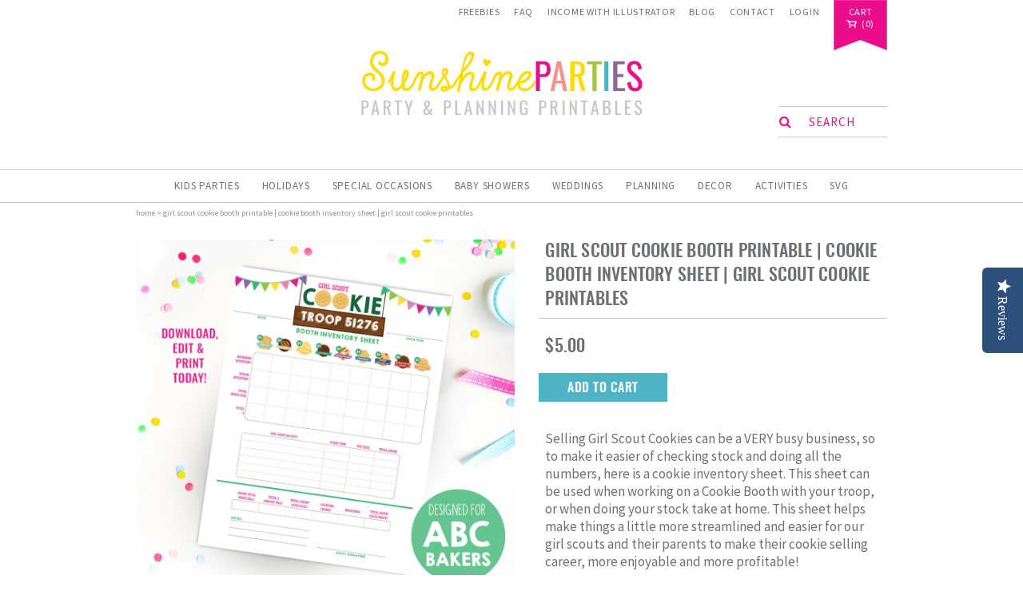

--- FILE ---
content_type: text/html; charset=utf-8
request_url: https://sunshineparties.com/products/girl-scout-cookie-booth-printable-cookie-booth-inventory-sheet-girl-scout-cookie-printables
body_size: 22291
content:
<!doctype html>
<!--[if IE 8]><html class="no-js lt-ie9" lang="en"> <![endif]-->
<!--[if IE 9 ]><html class="ie9 no-js"> <![endif]-->
<!--[if (gt IE 9)|!(IE)]><!--> <html class="no-js"> <!--<![endif]-->
<script data-siteid="k5BbXF5K" src="https://api.cartstack.com/js/customer-tracking/www.sunshineparties.com_09f20223c3d9f99aedbee439bd9f7c6f.js" type="text/javascript">
</script>
<head>
  
<script type="text/javascript">
(function e(){var e=document.createElement("script");e.type="text/javascript",e.async=true,e.src="//staticw2.yotpo.com/HHCNBQKumVZuyeuIJDiIrPP9oF5xeqEDBO9gIpbg/widget.js";var t=document.getElementsByTagName("script")[0];t.parentNode.insertBefore(e,t)})();
</script>
  
  <!-- Basic page needs ================================================== -->
  <meta charset="utf-8">
  <meta http-equiv="X-UA-Compatible" content="IE=edge,chrome=1">

    

  <link rel="shortcut icon" href="//sunshineparties.com/cdn/shop/t/17/assets/favicon.ico?v=176088476024436426221686562073" type="image/x-icon" />  

  <!-- For non-Retina iPhone, iPod Touch, and Android 2.1+ devices: -->
  <link rel="apple-touch-icon-precomposed" href="//sunshineparties.com/cdn/shop/t/17/assets/favicon-57.png?v=114648408488957742531686562073">

  <!-- For first- and second-generation iPad: -->
  <link rel="apple-touch-icon-precomposed" sizes="72x72" href="//sunshineparties.com/cdn/shop/t/17/assets/favicon-72.png?v=157186661358043221601686562073">

  <!-- For iPhone with high-resolution Retina display running iOS ≤ 6: -->
  <link rel="apple-touch-icon-precomposed" sizes="114x114" href="//sunshineparties.com/cdn/shop/t/17/assets/favicon-114.png?v=162963434810635218201686562073">

  <!-- For iPhone with high-resolution Retina display running iOS ≥ 7: -->
  <link rel="apple-touch-icon-precomposed" sizes="120x120" href="//sunshineparties.com/cdn/shop/t/17/assets/favicon-120.png?v=21592277575605584711686562073">

  <!-- For iPad with high-resolution Retina display running iOS ≤ 6: -->
  <link rel="apple-touch-icon-precomposed" sizes="144x144" href="//sunshineparties.com/cdn/shop/t/17/assets/favicon-144.png?v=147688120016009624071686562073">

  <!-- For iPad with high-resolution Retina display running iOS ≥ 7: -->
  <link rel="apple-touch-icon-precomposed" sizes="152x152" href="//sunshineparties.com/cdn/shop/t/17/assets/favicon-152.png?v=128022866660827765851686562073">

  <!-- Metro tile icon: -->
  <meta name="msapplication-TileColor" content="#FFFFFF">
  <meta name="msapplication-TileImage" content="//sunshineparties.com/cdn/shop/t/17/assets/favicon-144.png?v=147688120016009624071686562073">  

  <!-- Title and description ================================================== -->
  <title>
  Girl Scout Cookie Booth Printable | Cookie Booth Inventory Sheet | Gir &ndash; Sunshine Parties
  </title>

  
  <meta name="description" content="Selling Girl Scout Cookies can be a VERY busy business, so to make it easier of checking stock and doing all the numbers, here is a cookie inventory sheet. This sheet can be used when working on a Cookie Booth with your troop, or when doing your stock take at home. This sheet helps make things a little more streamlined">
  

  <!-- Helpers ================================================== -->
  <!-- /snippets/social-meta-tags.liquid -->


  <meta property="og:type" content="product">
  <meta property="og:title" content="Girl Scout Cookie Booth Printable | Cookie Booth Inventory Sheet | Girl Scout Cookie Printables">
  
    <meta property="og:image" content="http://sunshineparties.com/cdn/shop/products/GirlScoutsABCInventory_02_grande.jpg?v=1638955801">
    <meta property="og:image:secure_url" content="https://sunshineparties.com/cdn/shop/products/GirlScoutsABCInventory_02_grande.jpg?v=1638955801">
  
    <meta property="og:image" content="http://sunshineparties.com/cdn/shop/products/GirlScoutsABCInventory_01_grande.jpg?v=1638955800">
    <meta property="og:image:secure_url" content="https://sunshineparties.com/cdn/shop/products/GirlScoutsABCInventory_01_grande.jpg?v=1638955800">
  
  <meta property="og:description" content="Selling Girl Scout Cookies can be a VERY busy business, so to make it easier of checking stock and doing all the numbers, here is a cookie inventory sheet. This sheet can be used when working on a Cookie Booth with your troop, or when doing your stock take at home. This sheet helps make things a little more streamlined and easier for our girl scouts and their parents to make their cookie selling career, more enjoyable and more profitable!  
FILE INCLUDES

Cookie Booth Inventory Sheet (Print 1 per letter page)
All text is editable EXCEPT the Top Title Text &#39;COOKIE&#39; on the Inventory Sheet.
">
  <meta property="og:price:amount" content="5.00">
  <meta property="og:price:currency" content="USD">

<meta property="og:url" content="https://sunshineparties.com/products/girl-scout-cookie-booth-printable-cookie-booth-inventory-sheet-girl-scout-cookie-printables">
<meta property="og:site_name" content="Sunshine Parties">




  <meta name="twitter:card" content="summary">


  <meta name="twitter:title" content="Girl Scout Cookie Booth Printable | Cookie Booth Inventory Sheet | Girl Scout Cookie Printables">
  <meta name="twitter:description" content="Selling Girl Scout Cookies can be a VERY busy business, so to make it easier of checking stock and doing all the numbers, here is a cookie inventory sheet. This sheet can be used when working on a Coo">
  <meta name="twitter:image" content="https://sunshineparties.com/cdn/shop/products/GirlScoutsABCInventory_01_grande.jpg?v=1638955800">
  <meta name="twitter:image:width" content="600">
  <meta name="twitter:image:height" content="600">


  <link rel="canonical" href="https://sunshineparties.com/products/girl-scout-cookie-booth-printable-cookie-booth-inventory-sheet-girl-scout-cookie-printables">
  <meta name="viewport" content="width=device-width,initial-scale=1,shrink-to-fit=no">
  <meta name="theme-color" content="#747474">

  <!-- Google Fonts ================================================== -->
  <link href='//fonts.googleapis.com/css?family=Oswald:400|Source+Sans+Pro:400,700,400italic' rel='stylesheet' type='text/css'>

    <!-- Font Awesome ================================================== -->
  <link rel="stylesheet" href="//maxcdn.bootstrapcdn.com/font-awesome/4.5.0/css/font-awesome.min.css">

  <!-- CSS ================================================== -->
  <link href="//sunshineparties.com/cdn/shop/t/17/assets/jquery.fancybox.css?v=179674098614400048511699952566" rel="stylesheet" type="text/css" media="all" />
  <link href="//sunshineparties.com/cdn/shop/t/17/assets/jquery.bxslider.css?v=16630464858306877041686562073" rel="stylesheet" type="text/css" media="all" /> 
  <link href="//sunshineparties.com/cdn/shop/t/17/assets/timber.scss.css?v=34107189821469874881699952566" rel="stylesheet" type="text/css" media="all" />
  <link href="//sunshineparties.com/cdn/shop/t/17/assets/custom.scss.css?v=50444938726993121281699952566" rel="stylesheet" type="text/css" media="all" />
  <link href="//sunshineparties.com/cdn/shop/t/17/assets/important.css?v=27943460608966352321686562073" rel="stylesheet" type="text/css" media="all" />

  <!-- Header hook for plugins ================================================== -->
  <script>window.performance && window.performance.mark && window.performance.mark('shopify.content_for_header.start');</script><meta id="shopify-digital-wallet" name="shopify-digital-wallet" content="/12917887/digital_wallets/dialog">
<meta name="shopify-checkout-api-token" content="48e2ddbb6c71c3a96c9b88ba9344e93b">
<meta id="in-context-paypal-metadata" data-shop-id="12917887" data-venmo-supported="false" data-environment="production" data-locale="en_US" data-paypal-v4="true" data-currency="USD">
<link rel="alternate" type="application/json+oembed" href="https://sunshineparties.com/products/girl-scout-cookie-booth-printable-cookie-booth-inventory-sheet-girl-scout-cookie-printables.oembed">
<script async="async" src="/checkouts/internal/preloads.js?locale=en-US"></script>
<link rel="preconnect" href="https://shop.app" crossorigin="anonymous">
<script async="async" src="https://shop.app/checkouts/internal/preloads.js?locale=en-US&shop_id=12917887" crossorigin="anonymous"></script>
<script id="apple-pay-shop-capabilities" type="application/json">{"shopId":12917887,"countryCode":"IE","currencyCode":"USD","merchantCapabilities":["supports3DS"],"merchantId":"gid:\/\/shopify\/Shop\/12917887","merchantName":"Sunshine Parties","requiredBillingContactFields":["postalAddress","email"],"requiredShippingContactFields":["postalAddress","email"],"shippingType":"shipping","supportedNetworks":["visa","maestro","masterCard","amex"],"total":{"type":"pending","label":"Sunshine Parties","amount":"1.00"},"shopifyPaymentsEnabled":true,"supportsSubscriptions":true}</script>
<script id="shopify-features" type="application/json">{"accessToken":"48e2ddbb6c71c3a96c9b88ba9344e93b","betas":["rich-media-storefront-analytics"],"domain":"sunshineparties.com","predictiveSearch":true,"shopId":12917887,"locale":"en"}</script>
<script>var Shopify = Shopify || {};
Shopify.shop = "sunshine-parties.myshopify.com";
Shopify.locale = "en";
Shopify.currency = {"active":"USD","rate":"1.0"};
Shopify.country = "US";
Shopify.theme = {"name":"The SunshineParties AB120623","id":152227021099,"schema_name":null,"schema_version":null,"theme_store_id":null,"role":"main"};
Shopify.theme.handle = "null";
Shopify.theme.style = {"id":null,"handle":null};
Shopify.cdnHost = "sunshineparties.com/cdn";
Shopify.routes = Shopify.routes || {};
Shopify.routes.root = "/";</script>
<script type="module">!function(o){(o.Shopify=o.Shopify||{}).modules=!0}(window);</script>
<script>!function(o){function n(){var o=[];function n(){o.push(Array.prototype.slice.apply(arguments))}return n.q=o,n}var t=o.Shopify=o.Shopify||{};t.loadFeatures=n(),t.autoloadFeatures=n()}(window);</script>
<script>
  window.ShopifyPay = window.ShopifyPay || {};
  window.ShopifyPay.apiHost = "shop.app\/pay";
  window.ShopifyPay.redirectState = null;
</script>
<script id="shop-js-analytics" type="application/json">{"pageType":"product"}</script>
<script defer="defer" async type="module" src="//sunshineparties.com/cdn/shopifycloud/shop-js/modules/v2/client.init-shop-cart-sync_C5BV16lS.en.esm.js"></script>
<script defer="defer" async type="module" src="//sunshineparties.com/cdn/shopifycloud/shop-js/modules/v2/chunk.common_CygWptCX.esm.js"></script>
<script type="module">
  await import("//sunshineparties.com/cdn/shopifycloud/shop-js/modules/v2/client.init-shop-cart-sync_C5BV16lS.en.esm.js");
await import("//sunshineparties.com/cdn/shopifycloud/shop-js/modules/v2/chunk.common_CygWptCX.esm.js");

  window.Shopify.SignInWithShop?.initShopCartSync?.({"fedCMEnabled":true,"windoidEnabled":true});

</script>
<script>
  window.Shopify = window.Shopify || {};
  if (!window.Shopify.featureAssets) window.Shopify.featureAssets = {};
  window.Shopify.featureAssets['shop-js'] = {"shop-cart-sync":["modules/v2/client.shop-cart-sync_ZFArdW7E.en.esm.js","modules/v2/chunk.common_CygWptCX.esm.js"],"init-fed-cm":["modules/v2/client.init-fed-cm_CmiC4vf6.en.esm.js","modules/v2/chunk.common_CygWptCX.esm.js"],"shop-button":["modules/v2/client.shop-button_tlx5R9nI.en.esm.js","modules/v2/chunk.common_CygWptCX.esm.js"],"shop-cash-offers":["modules/v2/client.shop-cash-offers_DOA2yAJr.en.esm.js","modules/v2/chunk.common_CygWptCX.esm.js","modules/v2/chunk.modal_D71HUcav.esm.js"],"init-windoid":["modules/v2/client.init-windoid_sURxWdc1.en.esm.js","modules/v2/chunk.common_CygWptCX.esm.js"],"shop-toast-manager":["modules/v2/client.shop-toast-manager_ClPi3nE9.en.esm.js","modules/v2/chunk.common_CygWptCX.esm.js"],"init-shop-email-lookup-coordinator":["modules/v2/client.init-shop-email-lookup-coordinator_B8hsDcYM.en.esm.js","modules/v2/chunk.common_CygWptCX.esm.js"],"init-shop-cart-sync":["modules/v2/client.init-shop-cart-sync_C5BV16lS.en.esm.js","modules/v2/chunk.common_CygWptCX.esm.js"],"avatar":["modules/v2/client.avatar_BTnouDA3.en.esm.js"],"pay-button":["modules/v2/client.pay-button_FdsNuTd3.en.esm.js","modules/v2/chunk.common_CygWptCX.esm.js"],"init-customer-accounts":["modules/v2/client.init-customer-accounts_DxDtT_ad.en.esm.js","modules/v2/client.shop-login-button_C5VAVYt1.en.esm.js","modules/v2/chunk.common_CygWptCX.esm.js","modules/v2/chunk.modal_D71HUcav.esm.js"],"init-shop-for-new-customer-accounts":["modules/v2/client.init-shop-for-new-customer-accounts_ChsxoAhi.en.esm.js","modules/v2/client.shop-login-button_C5VAVYt1.en.esm.js","modules/v2/chunk.common_CygWptCX.esm.js","modules/v2/chunk.modal_D71HUcav.esm.js"],"shop-login-button":["modules/v2/client.shop-login-button_C5VAVYt1.en.esm.js","modules/v2/chunk.common_CygWptCX.esm.js","modules/v2/chunk.modal_D71HUcav.esm.js"],"init-customer-accounts-sign-up":["modules/v2/client.init-customer-accounts-sign-up_CPSyQ0Tj.en.esm.js","modules/v2/client.shop-login-button_C5VAVYt1.en.esm.js","modules/v2/chunk.common_CygWptCX.esm.js","modules/v2/chunk.modal_D71HUcav.esm.js"],"shop-follow-button":["modules/v2/client.shop-follow-button_Cva4Ekp9.en.esm.js","modules/v2/chunk.common_CygWptCX.esm.js","modules/v2/chunk.modal_D71HUcav.esm.js"],"checkout-modal":["modules/v2/client.checkout-modal_BPM8l0SH.en.esm.js","modules/v2/chunk.common_CygWptCX.esm.js","modules/v2/chunk.modal_D71HUcav.esm.js"],"lead-capture":["modules/v2/client.lead-capture_Bi8yE_yS.en.esm.js","modules/v2/chunk.common_CygWptCX.esm.js","modules/v2/chunk.modal_D71HUcav.esm.js"],"shop-login":["modules/v2/client.shop-login_D6lNrXab.en.esm.js","modules/v2/chunk.common_CygWptCX.esm.js","modules/v2/chunk.modal_D71HUcav.esm.js"],"payment-terms":["modules/v2/client.payment-terms_CZxnsJam.en.esm.js","modules/v2/chunk.common_CygWptCX.esm.js","modules/v2/chunk.modal_D71HUcav.esm.js"]};
</script>
<script>(function() {
  var isLoaded = false;
  function asyncLoad() {
    if (isLoaded) return;
    isLoaded = true;
    var urls = ["https:\/\/cdn.shopify.com\/s\/files\/1\/1710\/7463\/files\/hide.js?11732160676976062842\u0026shop=sunshine-parties.myshopify.com","https:\/\/reconvert-cdn.com\/assets\/js\/store_reconvert_node.js?v=2\u0026scid=MjdkZDcwOGVhZThkN2RmOWZkMWU0MGMyMmJmMWFmOTYuYjNhMDJmNWFiZWY4MzA4MWE0MmNhZTZkMWM1NzdlOGU=\u0026shop=sunshine-parties.myshopify.com"];
    for (var i = 0; i < urls.length; i++) {
      var s = document.createElement('script');
      s.type = 'text/javascript';
      s.async = true;
      s.src = urls[i];
      var x = document.getElementsByTagName('script')[0];
      x.parentNode.insertBefore(s, x);
    }
  };
  if(window.attachEvent) {
    window.attachEvent('onload', asyncLoad);
  } else {
    window.addEventListener('load', asyncLoad, false);
  }
})();</script>
<script id="__st">var __st={"a":12917887,"offset":0,"reqid":"b0819ac1-3751-4523-bfb6-c63f9cb8dbac-1768756848","pageurl":"sunshineparties.com\/products\/girl-scout-cookie-booth-printable-cookie-booth-inventory-sheet-girl-scout-cookie-printables","u":"c895ca7ac770","p":"product","rtyp":"product","rid":2096719855704};</script>
<script>window.ShopifyPaypalV4VisibilityTracking = true;</script>
<script id="captcha-bootstrap">!function(){'use strict';const t='contact',e='account',n='new_comment',o=[[t,t],['blogs',n],['comments',n],[t,'customer']],c=[[e,'customer_login'],[e,'guest_login'],[e,'recover_customer_password'],[e,'create_customer']],r=t=>t.map((([t,e])=>`form[action*='/${t}']:not([data-nocaptcha='true']) input[name='form_type'][value='${e}']`)).join(','),a=t=>()=>t?[...document.querySelectorAll(t)].map((t=>t.form)):[];function s(){const t=[...o],e=r(t);return a(e)}const i='password',u='form_key',d=['recaptcha-v3-token','g-recaptcha-response','h-captcha-response',i],f=()=>{try{return window.sessionStorage}catch{return}},m='__shopify_v',_=t=>t.elements[u];function p(t,e,n=!1){try{const o=window.sessionStorage,c=JSON.parse(o.getItem(e)),{data:r}=function(t){const{data:e,action:n}=t;return t[m]||n?{data:e,action:n}:{data:t,action:n}}(c);for(const[e,n]of Object.entries(r))t.elements[e]&&(t.elements[e].value=n);n&&o.removeItem(e)}catch(o){console.error('form repopulation failed',{error:o})}}const l='form_type',E='cptcha';function T(t){t.dataset[E]=!0}const w=window,h=w.document,L='Shopify',v='ce_forms',y='captcha';let A=!1;((t,e)=>{const n=(g='f06e6c50-85a8-45c8-87d0-21a2b65856fe',I='https://cdn.shopify.com/shopifycloud/storefront-forms-hcaptcha/ce_storefront_forms_captcha_hcaptcha.v1.5.2.iife.js',D={infoText:'Protected by hCaptcha',privacyText:'Privacy',termsText:'Terms'},(t,e,n)=>{const o=w[L][v],c=o.bindForm;if(c)return c(t,g,e,D).then(n);var r;o.q.push([[t,g,e,D],n]),r=I,A||(h.body.append(Object.assign(h.createElement('script'),{id:'captcha-provider',async:!0,src:r})),A=!0)});var g,I,D;w[L]=w[L]||{},w[L][v]=w[L][v]||{},w[L][v].q=[],w[L][y]=w[L][y]||{},w[L][y].protect=function(t,e){n(t,void 0,e),T(t)},Object.freeze(w[L][y]),function(t,e,n,w,h,L){const[v,y,A,g]=function(t,e,n){const i=e?o:[],u=t?c:[],d=[...i,...u],f=r(d),m=r(i),_=r(d.filter((([t,e])=>n.includes(e))));return[a(f),a(m),a(_),s()]}(w,h,L),I=t=>{const e=t.target;return e instanceof HTMLFormElement?e:e&&e.form},D=t=>v().includes(t);t.addEventListener('submit',(t=>{const e=I(t);if(!e)return;const n=D(e)&&!e.dataset.hcaptchaBound&&!e.dataset.recaptchaBound,o=_(e),c=g().includes(e)&&(!o||!o.value);(n||c)&&t.preventDefault(),c&&!n&&(function(t){try{if(!f())return;!function(t){const e=f();if(!e)return;const n=_(t);if(!n)return;const o=n.value;o&&e.removeItem(o)}(t);const e=Array.from(Array(32),(()=>Math.random().toString(36)[2])).join('');!function(t,e){_(t)||t.append(Object.assign(document.createElement('input'),{type:'hidden',name:u})),t.elements[u].value=e}(t,e),function(t,e){const n=f();if(!n)return;const o=[...t.querySelectorAll(`input[type='${i}']`)].map((({name:t})=>t)),c=[...d,...o],r={};for(const[a,s]of new FormData(t).entries())c.includes(a)||(r[a]=s);n.setItem(e,JSON.stringify({[m]:1,action:t.action,data:r}))}(t,e)}catch(e){console.error('failed to persist form',e)}}(e),e.submit())}));const S=(t,e)=>{t&&!t.dataset[E]&&(n(t,e.some((e=>e===t))),T(t))};for(const o of['focusin','change'])t.addEventListener(o,(t=>{const e=I(t);D(e)&&S(e,y())}));const B=e.get('form_key'),M=e.get(l),P=B&&M;t.addEventListener('DOMContentLoaded',(()=>{const t=y();if(P)for(const e of t)e.elements[l].value===M&&p(e,B);[...new Set([...A(),...v().filter((t=>'true'===t.dataset.shopifyCaptcha))])].forEach((e=>S(e,t)))}))}(h,new URLSearchParams(w.location.search),n,t,e,['guest_login'])})(!0,!0)}();</script>
<script integrity="sha256-4kQ18oKyAcykRKYeNunJcIwy7WH5gtpwJnB7kiuLZ1E=" data-source-attribution="shopify.loadfeatures" defer="defer" src="//sunshineparties.com/cdn/shopifycloud/storefront/assets/storefront/load_feature-a0a9edcb.js" crossorigin="anonymous"></script>
<script crossorigin="anonymous" defer="defer" src="//sunshineparties.com/cdn/shopifycloud/storefront/assets/shopify_pay/storefront-65b4c6d7.js?v=20250812"></script>
<script data-source-attribution="shopify.dynamic_checkout.dynamic.init">var Shopify=Shopify||{};Shopify.PaymentButton=Shopify.PaymentButton||{isStorefrontPortableWallets:!0,init:function(){window.Shopify.PaymentButton.init=function(){};var t=document.createElement("script");t.src="https://sunshineparties.com/cdn/shopifycloud/portable-wallets/latest/portable-wallets.en.js",t.type="module",document.head.appendChild(t)}};
</script>
<script data-source-attribution="shopify.dynamic_checkout.buyer_consent">
  function portableWalletsHideBuyerConsent(e){var t=document.getElementById("shopify-buyer-consent"),n=document.getElementById("shopify-subscription-policy-button");t&&n&&(t.classList.add("hidden"),t.setAttribute("aria-hidden","true"),n.removeEventListener("click",e))}function portableWalletsShowBuyerConsent(e){var t=document.getElementById("shopify-buyer-consent"),n=document.getElementById("shopify-subscription-policy-button");t&&n&&(t.classList.remove("hidden"),t.removeAttribute("aria-hidden"),n.addEventListener("click",e))}window.Shopify?.PaymentButton&&(window.Shopify.PaymentButton.hideBuyerConsent=portableWalletsHideBuyerConsent,window.Shopify.PaymentButton.showBuyerConsent=portableWalletsShowBuyerConsent);
</script>
<script data-source-attribution="shopify.dynamic_checkout.cart.bootstrap">document.addEventListener("DOMContentLoaded",(function(){function t(){return document.querySelector("shopify-accelerated-checkout-cart, shopify-accelerated-checkout")}if(t())Shopify.PaymentButton.init();else{new MutationObserver((function(e,n){t()&&(Shopify.PaymentButton.init(),n.disconnect())})).observe(document.body,{childList:!0,subtree:!0})}}));
</script>
<link id="shopify-accelerated-checkout-styles" rel="stylesheet" media="screen" href="https://sunshineparties.com/cdn/shopifycloud/portable-wallets/latest/accelerated-checkout-backwards-compat.css" crossorigin="anonymous">
<style id="shopify-accelerated-checkout-cart">
        #shopify-buyer-consent {
  margin-top: 1em;
  display: inline-block;
  width: 100%;
}

#shopify-buyer-consent.hidden {
  display: none;
}

#shopify-subscription-policy-button {
  background: none;
  border: none;
  padding: 0;
  text-decoration: underline;
  font-size: inherit;
  cursor: pointer;
}

#shopify-subscription-policy-button::before {
  box-shadow: none;
}

      </style>

<script>window.performance && window.performance.mark && window.performance.mark('shopify.content_for_header.end');</script>
<link href="//sunshineparties.com/cdn/shop/t/17/assets/bold-brain-widget.css?v=180708336843526664891686562073" rel="stylesheet" type="text/css" media="all" />


  <script>window.BOLD = window.BOLD || {};
    window.BOLD.common = window.BOLD.common || {};
    window.BOLD.common.Shopify = window.BOLD.common.Shopify || {};

    window.BOLD.common.Shopify.shop = {
        domain: 'sunshineparties.com',
        permanent_domain: 'sunshine-parties.myshopify.com',
        url: 'https://sunshineparties.com',
        secure_url: 'https://sunshineparties.com',
        money_format: "\u003cspan class=money\u003e${{amount}}\u003c\/span\u003e",
        currency: "USD"
    };

    window.BOLD.common.Shopify.cart = {"note":null,"attributes":{},"original_total_price":0,"total_price":0,"total_discount":0,"total_weight":0.0,"item_count":0,"items":[],"requires_shipping":false,"currency":"USD","items_subtotal_price":0,"cart_level_discount_applications":[],"checkout_charge_amount":0};
    window.BOLD.common.template = 'product';window.BOLD.common.Shopify.formatMoney = function(money, format) {
        function n(t, e) {
            return "undefined" == typeof t ? e : t
        }
        function r(t, e, r, i) {
            if (e = n(e, 2),
            r = n(r, ","),
            i = n(i, "."),
            isNaN(t) || null == t)
                return 0;
            t = (t / 100).toFixed(e);
            var o = t.split(".")
              , a = o[0].replace(/(\d)(?=(\d\d\d)+(?!\d))/g, "$1" + r)
              , s = o[1] ? i + o[1] : "";
            return a + s
        }
        "string" == typeof money && (money = money.replace(".", ""));
        var i = ""
          , o = /\{\{\s*(\w+)\s*\}\}/
          , a = format || window.BOLD.common.Shopify.shop.money_format || window.Shopify.money_format || "$ {{ amount }}";
        switch (a.match(o)[1]) {
            case "amount":
                i = r(money, 2);
                break;
            case "amount_no_decimals":
                i = r(money, 0);
                break;
            case "amount_with_comma_separator":
                i = r(money, 2, ".", ",");
                break;
            case "amount_no_decimals_with_comma_separator":
                i = r(money, 0, ".", ",");
                break;
            case "amount_with_space_separator":
                i = r(money, 2, ".", " ");
                break;
            case "amount_no_decimals_with_space_separator":
                i = r(money, 0, ".", " ");
                break;
        }
        return a.replace(o, i);
    };

    window.BOLD.common.Shopify.saveProduct = function (handle, product) {
        if (typeof handle === 'string' && typeof window.BOLD.common.Shopify.products[handle] === 'undefined') {
            if (typeof product === 'number') {
                window.BOLD.common.Shopify.handles[product] = handle;
                product = { id: product };
            }
            window.BOLD.common.Shopify.products[handle] = product;
        }
    };

	window.BOLD.common.Shopify.saveVariant = function (variant_id, variant) {
		if (typeof variant_id === 'number' && typeof window.BOLD.common.Shopify.variants[variant_id] === 'undefined') {
			window.BOLD.common.Shopify.variants[variant_id] = variant;
		}
	};window.BOLD.common.Shopify.products = window.BOLD.common.Shopify.products || {};
    window.BOLD.common.Shopify.variants = window.BOLD.common.Shopify.variants || {};
    window.BOLD.common.Shopify.handles = window.BOLD.common.Shopify.handles || {};window.BOLD.common.Shopify.handle = "girl-scout-cookie-booth-printable-cookie-booth-inventory-sheet-girl-scout-cookie-printables"
window.BOLD.common.Shopify.saveProduct("girl-scout-cookie-booth-printable-cookie-booth-inventory-sheet-girl-scout-cookie-printables", 2096719855704);window.BOLD.common.Shopify.saveVariant(20584146206808, {product_id: 2096719855704, price: 500, group_id: 'null'});window.BOLD.common.Shopify.metafields = window.BOLD.common.Shopify.metafields || {};window.BOLD.common.Shopify.metafields["bold_rp"] = {};</script>

<link href="//sunshineparties.com/cdn/shop/t/17/assets/bold-upsell.css?v=51915886505602322711686562073" rel="stylesheet" type="text/css" media="all" />
<link href="//sunshineparties.com/cdn/shop/t/17/assets/bold-upsell-custom.css?v=157476255988720460371686562073" rel="stylesheet" type="text/css" media="all" />

  <!-- /snippets/oldIE-js.liquid -->


<!--[if lt IE 9]>
<script src="//cdnjs.cloudflare.com/ajax/libs/html5shiv/3.7.2/html5shiv.min.js" type="text/javascript"></script>
<script src="//sunshineparties.com/cdn/shop/t/17/assets/respond.min.js?v=52248677837542619231686562073" type="text/javascript"></script>
<link href="//sunshineparties.com/cdn/shop/t/17/assets/respond-proxy.html" id="respond-proxy" rel="respond-proxy" />
<link href="//sunshineparties.com/search?q=bf9c577e7ea5998dc470b20ea9f63f8e" id="respond-redirect" rel="respond-redirect" />
<script src="//sunshineparties.com/search?q=bf9c577e7ea5998dc470b20ea9f63f8e" type="text/javascript"></script>
<![endif]-->


  
    <script src="//ajax.googleapis.com/ajax/libs/jquery/1.11.0/jquery.min.js" type="text/javascript"></script>
  <script src="//sunshineparties.com/cdn/shop/t/17/assets/modernizr.min.js?v=137617515274177302221686562073" type="text/javascript"></script>

  <!-- BxSlider ================================================== -->
  <script src="//sunshineparties.com/cdn/shop/t/17/assets/jquery.bxslider.min.js?v=148231676587036976281686562073" type="text/javascript"></script>

  <!-- FancyBox ================================================== -->
  <script src="//sunshineparties.com/cdn/shop/t/17/assets/jquery.fancybox.pack.js?v=40397269768524651751686562073" type="text/javascript"></script>

  
  

  <!-- DoTimeOut ================================================== -->
  
  




<!-- BeginConsistentCartAddon --><script>Shopify.customer_logged_in = false ;Shopify.customer_email = "" ;Shopify.log_uuids = true;</script><!-- EndConsistentCartAddon -->
  <script type='text/javascript'>var jiltStorefrontParams = {"platform":"shopify","shop_uuid":"ebd3ac2a-0dc8-426e-b939-1b75f31eac82"}; </script>

<link href="https://monorail-edge.shopifysvc.com" rel="dns-prefetch">
<script>(function(){if ("sendBeacon" in navigator && "performance" in window) {try {var session_token_from_headers = performance.getEntriesByType('navigation')[0].serverTiming.find(x => x.name == '_s').description;} catch {var session_token_from_headers = undefined;}var session_cookie_matches = document.cookie.match(/_shopify_s=([^;]*)/);var session_token_from_cookie = session_cookie_matches && session_cookie_matches.length === 2 ? session_cookie_matches[1] : "";var session_token = session_token_from_headers || session_token_from_cookie || "";function handle_abandonment_event(e) {var entries = performance.getEntries().filter(function(entry) {return /monorail-edge.shopifysvc.com/.test(entry.name);});if (!window.abandonment_tracked && entries.length === 0) {window.abandonment_tracked = true;var currentMs = Date.now();var navigation_start = performance.timing.navigationStart;var payload = {shop_id: 12917887,url: window.location.href,navigation_start,duration: currentMs - navigation_start,session_token,page_type: "product"};window.navigator.sendBeacon("https://monorail-edge.shopifysvc.com/v1/produce", JSON.stringify({schema_id: "online_store_buyer_site_abandonment/1.1",payload: payload,metadata: {event_created_at_ms: currentMs,event_sent_at_ms: currentMs}}));}}window.addEventListener('pagehide', handle_abandonment_event);}}());</script>
<script id="web-pixels-manager-setup">(function e(e,d,r,n,o){if(void 0===o&&(o={}),!Boolean(null===(a=null===(i=window.Shopify)||void 0===i?void 0:i.analytics)||void 0===a?void 0:a.replayQueue)){var i,a;window.Shopify=window.Shopify||{};var t=window.Shopify;t.analytics=t.analytics||{};var s=t.analytics;s.replayQueue=[],s.publish=function(e,d,r){return s.replayQueue.push([e,d,r]),!0};try{self.performance.mark("wpm:start")}catch(e){}var l=function(){var e={modern:/Edge?\/(1{2}[4-9]|1[2-9]\d|[2-9]\d{2}|\d{4,})\.\d+(\.\d+|)|Firefox\/(1{2}[4-9]|1[2-9]\d|[2-9]\d{2}|\d{4,})\.\d+(\.\d+|)|Chrom(ium|e)\/(9{2}|\d{3,})\.\d+(\.\d+|)|(Maci|X1{2}).+ Version\/(15\.\d+|(1[6-9]|[2-9]\d|\d{3,})\.\d+)([,.]\d+|)( \(\w+\)|)( Mobile\/\w+|) Safari\/|Chrome.+OPR\/(9{2}|\d{3,})\.\d+\.\d+|(CPU[ +]OS|iPhone[ +]OS|CPU[ +]iPhone|CPU IPhone OS|CPU iPad OS)[ +]+(15[._]\d+|(1[6-9]|[2-9]\d|\d{3,})[._]\d+)([._]\d+|)|Android:?[ /-](13[3-9]|1[4-9]\d|[2-9]\d{2}|\d{4,})(\.\d+|)(\.\d+|)|Android.+Firefox\/(13[5-9]|1[4-9]\d|[2-9]\d{2}|\d{4,})\.\d+(\.\d+|)|Android.+Chrom(ium|e)\/(13[3-9]|1[4-9]\d|[2-9]\d{2}|\d{4,})\.\d+(\.\d+|)|SamsungBrowser\/([2-9]\d|\d{3,})\.\d+/,legacy:/Edge?\/(1[6-9]|[2-9]\d|\d{3,})\.\d+(\.\d+|)|Firefox\/(5[4-9]|[6-9]\d|\d{3,})\.\d+(\.\d+|)|Chrom(ium|e)\/(5[1-9]|[6-9]\d|\d{3,})\.\d+(\.\d+|)([\d.]+$|.*Safari\/(?![\d.]+ Edge\/[\d.]+$))|(Maci|X1{2}).+ Version\/(10\.\d+|(1[1-9]|[2-9]\d|\d{3,})\.\d+)([,.]\d+|)( \(\w+\)|)( Mobile\/\w+|) Safari\/|Chrome.+OPR\/(3[89]|[4-9]\d|\d{3,})\.\d+\.\d+|(CPU[ +]OS|iPhone[ +]OS|CPU[ +]iPhone|CPU IPhone OS|CPU iPad OS)[ +]+(10[._]\d+|(1[1-9]|[2-9]\d|\d{3,})[._]\d+)([._]\d+|)|Android:?[ /-](13[3-9]|1[4-9]\d|[2-9]\d{2}|\d{4,})(\.\d+|)(\.\d+|)|Mobile Safari.+OPR\/([89]\d|\d{3,})\.\d+\.\d+|Android.+Firefox\/(13[5-9]|1[4-9]\d|[2-9]\d{2}|\d{4,})\.\d+(\.\d+|)|Android.+Chrom(ium|e)\/(13[3-9]|1[4-9]\d|[2-9]\d{2}|\d{4,})\.\d+(\.\d+|)|Android.+(UC? ?Browser|UCWEB|U3)[ /]?(15\.([5-9]|\d{2,})|(1[6-9]|[2-9]\d|\d{3,})\.\d+)\.\d+|SamsungBrowser\/(5\.\d+|([6-9]|\d{2,})\.\d+)|Android.+MQ{2}Browser\/(14(\.(9|\d{2,})|)|(1[5-9]|[2-9]\d|\d{3,})(\.\d+|))(\.\d+|)|K[Aa][Ii]OS\/(3\.\d+|([4-9]|\d{2,})\.\d+)(\.\d+|)/},d=e.modern,r=e.legacy,n=navigator.userAgent;return n.match(d)?"modern":n.match(r)?"legacy":"unknown"}(),u="modern"===l?"modern":"legacy",c=(null!=n?n:{modern:"",legacy:""})[u],f=function(e){return[e.baseUrl,"/wpm","/b",e.hashVersion,"modern"===e.buildTarget?"m":"l",".js"].join("")}({baseUrl:d,hashVersion:r,buildTarget:u}),m=function(e){var d=e.version,r=e.bundleTarget,n=e.surface,o=e.pageUrl,i=e.monorailEndpoint;return{emit:function(e){var a=e.status,t=e.errorMsg,s=(new Date).getTime(),l=JSON.stringify({metadata:{event_sent_at_ms:s},events:[{schema_id:"web_pixels_manager_load/3.1",payload:{version:d,bundle_target:r,page_url:o,status:a,surface:n,error_msg:t},metadata:{event_created_at_ms:s}}]});if(!i)return console&&console.warn&&console.warn("[Web Pixels Manager] No Monorail endpoint provided, skipping logging."),!1;try{return self.navigator.sendBeacon.bind(self.navigator)(i,l)}catch(e){}var u=new XMLHttpRequest;try{return u.open("POST",i,!0),u.setRequestHeader("Content-Type","text/plain"),u.send(l),!0}catch(e){return console&&console.warn&&console.warn("[Web Pixels Manager] Got an unhandled error while logging to Monorail."),!1}}}}({version:r,bundleTarget:l,surface:e.surface,pageUrl:self.location.href,monorailEndpoint:e.monorailEndpoint});try{o.browserTarget=l,function(e){var d=e.src,r=e.async,n=void 0===r||r,o=e.onload,i=e.onerror,a=e.sri,t=e.scriptDataAttributes,s=void 0===t?{}:t,l=document.createElement("script"),u=document.querySelector("head"),c=document.querySelector("body");if(l.async=n,l.src=d,a&&(l.integrity=a,l.crossOrigin="anonymous"),s)for(var f in s)if(Object.prototype.hasOwnProperty.call(s,f))try{l.dataset[f]=s[f]}catch(e){}if(o&&l.addEventListener("load",o),i&&l.addEventListener("error",i),u)u.appendChild(l);else{if(!c)throw new Error("Did not find a head or body element to append the script");c.appendChild(l)}}({src:f,async:!0,onload:function(){if(!function(){var e,d;return Boolean(null===(d=null===(e=window.Shopify)||void 0===e?void 0:e.analytics)||void 0===d?void 0:d.initialized)}()){var d=window.webPixelsManager.init(e)||void 0;if(d){var r=window.Shopify.analytics;r.replayQueue.forEach((function(e){var r=e[0],n=e[1],o=e[2];d.publishCustomEvent(r,n,o)})),r.replayQueue=[],r.publish=d.publishCustomEvent,r.visitor=d.visitor,r.initialized=!0}}},onerror:function(){return m.emit({status:"failed",errorMsg:"".concat(f," has failed to load")})},sri:function(e){var d=/^sha384-[A-Za-z0-9+/=]+$/;return"string"==typeof e&&d.test(e)}(c)?c:"",scriptDataAttributes:o}),m.emit({status:"loading"})}catch(e){m.emit({status:"failed",errorMsg:(null==e?void 0:e.message)||"Unknown error"})}}})({shopId: 12917887,storefrontBaseUrl: "https://sunshineparties.com",extensionsBaseUrl: "https://extensions.shopifycdn.com/cdn/shopifycloud/web-pixels-manager",monorailEndpoint: "https://monorail-edge.shopifysvc.com/unstable/produce_batch",surface: "storefront-renderer",enabledBetaFlags: ["2dca8a86"],webPixelsConfigList: [{"id":"133824811","eventPayloadVersion":"v1","runtimeContext":"LAX","scriptVersion":"1","type":"CUSTOM","privacyPurposes":["MARKETING"],"name":"Meta pixel (migrated)"},{"id":"143786283","eventPayloadVersion":"v1","runtimeContext":"LAX","scriptVersion":"1","type":"CUSTOM","privacyPurposes":["ANALYTICS"],"name":"Google Analytics tag (migrated)"},{"id":"shopify-app-pixel","configuration":"{}","eventPayloadVersion":"v1","runtimeContext":"STRICT","scriptVersion":"0450","apiClientId":"shopify-pixel","type":"APP","privacyPurposes":["ANALYTICS","MARKETING"]},{"id":"shopify-custom-pixel","eventPayloadVersion":"v1","runtimeContext":"LAX","scriptVersion":"0450","apiClientId":"shopify-pixel","type":"CUSTOM","privacyPurposes":["ANALYTICS","MARKETING"]}],isMerchantRequest: false,initData: {"shop":{"name":"Sunshine Parties","paymentSettings":{"currencyCode":"USD"},"myshopifyDomain":"sunshine-parties.myshopify.com","countryCode":"IE","storefrontUrl":"https:\/\/sunshineparties.com"},"customer":null,"cart":null,"checkout":null,"productVariants":[{"price":{"amount":5.0,"currencyCode":"USD"},"product":{"title":"Girl Scout Cookie Booth Printable | Cookie Booth Inventory Sheet | Girl Scout Cookie Printables","vendor":"Sunshine Parties","id":"2096719855704","untranslatedTitle":"Girl Scout Cookie Booth Printable | Cookie Booth Inventory Sheet | Girl Scout Cookie Printables","url":"\/products\/girl-scout-cookie-booth-printable-cookie-booth-inventory-sheet-girl-scout-cookie-printables","type":""},"id":"20584146206808","image":{"src":"\/\/sunshineparties.com\/cdn\/shop\/products\/GirlScoutsABCInventory_01.jpg?v=1638955800"},"sku":"","title":"Default Title","untranslatedTitle":"Default Title"}],"purchasingCompany":null},},"https://sunshineparties.com/cdn","fcfee988w5aeb613cpc8e4bc33m6693e112",{"modern":"","legacy":""},{"shopId":"12917887","storefrontBaseUrl":"https:\/\/sunshineparties.com","extensionBaseUrl":"https:\/\/extensions.shopifycdn.com\/cdn\/shopifycloud\/web-pixels-manager","surface":"storefront-renderer","enabledBetaFlags":"[\"2dca8a86\"]","isMerchantRequest":"false","hashVersion":"fcfee988w5aeb613cpc8e4bc33m6693e112","publish":"custom","events":"[[\"page_viewed\",{}],[\"product_viewed\",{\"productVariant\":{\"price\":{\"amount\":5.0,\"currencyCode\":\"USD\"},\"product\":{\"title\":\"Girl Scout Cookie Booth Printable | Cookie Booth Inventory Sheet | Girl Scout Cookie Printables\",\"vendor\":\"Sunshine Parties\",\"id\":\"2096719855704\",\"untranslatedTitle\":\"Girl Scout Cookie Booth Printable | Cookie Booth Inventory Sheet | Girl Scout Cookie Printables\",\"url\":\"\/products\/girl-scout-cookie-booth-printable-cookie-booth-inventory-sheet-girl-scout-cookie-printables\",\"type\":\"\"},\"id\":\"20584146206808\",\"image\":{\"src\":\"\/\/sunshineparties.com\/cdn\/shop\/products\/GirlScoutsABCInventory_01.jpg?v=1638955800\"},\"sku\":\"\",\"title\":\"Default Title\",\"untranslatedTitle\":\"Default Title\"}}]]"});</script><script>
  window.ShopifyAnalytics = window.ShopifyAnalytics || {};
  window.ShopifyAnalytics.meta = window.ShopifyAnalytics.meta || {};
  window.ShopifyAnalytics.meta.currency = 'USD';
  var meta = {"product":{"id":2096719855704,"gid":"gid:\/\/shopify\/Product\/2096719855704","vendor":"Sunshine Parties","type":"","handle":"girl-scout-cookie-booth-printable-cookie-booth-inventory-sheet-girl-scout-cookie-printables","variants":[{"id":20584146206808,"price":500,"name":"Girl Scout Cookie Booth Printable | Cookie Booth Inventory Sheet | Girl Scout Cookie Printables","public_title":null,"sku":""}],"remote":false},"page":{"pageType":"product","resourceType":"product","resourceId":2096719855704,"requestId":"b0819ac1-3751-4523-bfb6-c63f9cb8dbac-1768756848"}};
  for (var attr in meta) {
    window.ShopifyAnalytics.meta[attr] = meta[attr];
  }
</script>
<script class="analytics">
  (function () {
    var customDocumentWrite = function(content) {
      var jquery = null;

      if (window.jQuery) {
        jquery = window.jQuery;
      } else if (window.Checkout && window.Checkout.$) {
        jquery = window.Checkout.$;
      }

      if (jquery) {
        jquery('body').append(content);
      }
    };

    var hasLoggedConversion = function(token) {
      if (token) {
        return document.cookie.indexOf('loggedConversion=' + token) !== -1;
      }
      return false;
    }

    var setCookieIfConversion = function(token) {
      if (token) {
        var twoMonthsFromNow = new Date(Date.now());
        twoMonthsFromNow.setMonth(twoMonthsFromNow.getMonth() + 2);

        document.cookie = 'loggedConversion=' + token + '; expires=' + twoMonthsFromNow;
      }
    }

    var trekkie = window.ShopifyAnalytics.lib = window.trekkie = window.trekkie || [];
    if (trekkie.integrations) {
      return;
    }
    trekkie.methods = [
      'identify',
      'page',
      'ready',
      'track',
      'trackForm',
      'trackLink'
    ];
    trekkie.factory = function(method) {
      return function() {
        var args = Array.prototype.slice.call(arguments);
        args.unshift(method);
        trekkie.push(args);
        return trekkie;
      };
    };
    for (var i = 0; i < trekkie.methods.length; i++) {
      var key = trekkie.methods[i];
      trekkie[key] = trekkie.factory(key);
    }
    trekkie.load = function(config) {
      trekkie.config = config || {};
      trekkie.config.initialDocumentCookie = document.cookie;
      var first = document.getElementsByTagName('script')[0];
      var script = document.createElement('script');
      script.type = 'text/javascript';
      script.onerror = function(e) {
        var scriptFallback = document.createElement('script');
        scriptFallback.type = 'text/javascript';
        scriptFallback.onerror = function(error) {
                var Monorail = {
      produce: function produce(monorailDomain, schemaId, payload) {
        var currentMs = new Date().getTime();
        var event = {
          schema_id: schemaId,
          payload: payload,
          metadata: {
            event_created_at_ms: currentMs,
            event_sent_at_ms: currentMs
          }
        };
        return Monorail.sendRequest("https://" + monorailDomain + "/v1/produce", JSON.stringify(event));
      },
      sendRequest: function sendRequest(endpointUrl, payload) {
        // Try the sendBeacon API
        if (window && window.navigator && typeof window.navigator.sendBeacon === 'function' && typeof window.Blob === 'function' && !Monorail.isIos12()) {
          var blobData = new window.Blob([payload], {
            type: 'text/plain'
          });

          if (window.navigator.sendBeacon(endpointUrl, blobData)) {
            return true;
          } // sendBeacon was not successful

        } // XHR beacon

        var xhr = new XMLHttpRequest();

        try {
          xhr.open('POST', endpointUrl);
          xhr.setRequestHeader('Content-Type', 'text/plain');
          xhr.send(payload);
        } catch (e) {
          console.log(e);
        }

        return false;
      },
      isIos12: function isIos12() {
        return window.navigator.userAgent.lastIndexOf('iPhone; CPU iPhone OS 12_') !== -1 || window.navigator.userAgent.lastIndexOf('iPad; CPU OS 12_') !== -1;
      }
    };
    Monorail.produce('monorail-edge.shopifysvc.com',
      'trekkie_storefront_load_errors/1.1',
      {shop_id: 12917887,
      theme_id: 152227021099,
      app_name: "storefront",
      context_url: window.location.href,
      source_url: "//sunshineparties.com/cdn/s/trekkie.storefront.cd680fe47e6c39ca5d5df5f0a32d569bc48c0f27.min.js"});

        };
        scriptFallback.async = true;
        scriptFallback.src = '//sunshineparties.com/cdn/s/trekkie.storefront.cd680fe47e6c39ca5d5df5f0a32d569bc48c0f27.min.js';
        first.parentNode.insertBefore(scriptFallback, first);
      };
      script.async = true;
      script.src = '//sunshineparties.com/cdn/s/trekkie.storefront.cd680fe47e6c39ca5d5df5f0a32d569bc48c0f27.min.js';
      first.parentNode.insertBefore(script, first);
    };
    trekkie.load(
      {"Trekkie":{"appName":"storefront","development":false,"defaultAttributes":{"shopId":12917887,"isMerchantRequest":null,"themeId":152227021099,"themeCityHash":"780926371438257792","contentLanguage":"en","currency":"USD","eventMetadataId":"d1b43ea6-6304-47b1-b7af-75544b98638a"},"isServerSideCookieWritingEnabled":true,"monorailRegion":"shop_domain","enabledBetaFlags":["65f19447"]},"Session Attribution":{},"S2S":{"facebookCapiEnabled":false,"source":"trekkie-storefront-renderer","apiClientId":580111}}
    );

    var loaded = false;
    trekkie.ready(function() {
      if (loaded) return;
      loaded = true;

      window.ShopifyAnalytics.lib = window.trekkie;

      var originalDocumentWrite = document.write;
      document.write = customDocumentWrite;
      try { window.ShopifyAnalytics.merchantGoogleAnalytics.call(this); } catch(error) {};
      document.write = originalDocumentWrite;

      window.ShopifyAnalytics.lib.page(null,{"pageType":"product","resourceType":"product","resourceId":2096719855704,"requestId":"b0819ac1-3751-4523-bfb6-c63f9cb8dbac-1768756848","shopifyEmitted":true});

      var match = window.location.pathname.match(/checkouts\/(.+)\/(thank_you|post_purchase)/)
      var token = match? match[1]: undefined;
      if (!hasLoggedConversion(token)) {
        setCookieIfConversion(token);
        window.ShopifyAnalytics.lib.track("Viewed Product",{"currency":"USD","variantId":20584146206808,"productId":2096719855704,"productGid":"gid:\/\/shopify\/Product\/2096719855704","name":"Girl Scout Cookie Booth Printable | Cookie Booth Inventory Sheet | Girl Scout Cookie Printables","price":"5.00","sku":"","brand":"Sunshine Parties","variant":null,"category":"","nonInteraction":true,"remote":false},undefined,undefined,{"shopifyEmitted":true});
      window.ShopifyAnalytics.lib.track("monorail:\/\/trekkie_storefront_viewed_product\/1.1",{"currency":"USD","variantId":20584146206808,"productId":2096719855704,"productGid":"gid:\/\/shopify\/Product\/2096719855704","name":"Girl Scout Cookie Booth Printable | Cookie Booth Inventory Sheet | Girl Scout Cookie Printables","price":"5.00","sku":"","brand":"Sunshine Parties","variant":null,"category":"","nonInteraction":true,"remote":false,"referer":"https:\/\/sunshineparties.com\/products\/girl-scout-cookie-booth-printable-cookie-booth-inventory-sheet-girl-scout-cookie-printables"});
      }
    });


        var eventsListenerScript = document.createElement('script');
        eventsListenerScript.async = true;
        eventsListenerScript.src = "//sunshineparties.com/cdn/shopifycloud/storefront/assets/shop_events_listener-3da45d37.js";
        document.getElementsByTagName('head')[0].appendChild(eventsListenerScript);

})();</script>
  <script>
  if (!window.ga || (window.ga && typeof window.ga !== 'function')) {
    window.ga = function ga() {
      (window.ga.q = window.ga.q || []).push(arguments);
      if (window.Shopify && window.Shopify.analytics && typeof window.Shopify.analytics.publish === 'function') {
        window.Shopify.analytics.publish("ga_stub_called", {}, {sendTo: "google_osp_migration"});
      }
      console.error("Shopify's Google Analytics stub called with:", Array.from(arguments), "\nSee https://help.shopify.com/manual/promoting-marketing/pixels/pixel-migration#google for more information.");
    };
    if (window.Shopify && window.Shopify.analytics && typeof window.Shopify.analytics.publish === 'function') {
      window.Shopify.analytics.publish("ga_stub_initialized", {}, {sendTo: "google_osp_migration"});
    }
  }
</script>
<script
  defer
  src="https://sunshineparties.com/cdn/shopifycloud/perf-kit/shopify-perf-kit-3.0.4.min.js"
  data-application="storefront-renderer"
  data-shop-id="12917887"
  data-render-region="gcp-us-central1"
  data-page-type="product"
  data-theme-instance-id="152227021099"
  data-theme-name=""
  data-theme-version=""
  data-monorail-region="shop_domain"
  data-resource-timing-sampling-rate="10"
  data-shs="true"
  data-shs-beacon="true"
  data-shs-export-with-fetch="true"
  data-shs-logs-sample-rate="1"
  data-shs-beacon-endpoint="https://sunshineparties.com/api/collect"
></script>
</head>

<body id="girl-scout-cookie-booth-printable-cookie-booth-inventory-sheet-gir" class="template-product" >

  <div id="NavDrawer" class="drawer drawer--left">
    <div class="drawer__header">
      <div class="drawer__title h3">Browse</div>
      <div class="drawer__close js-drawer-close">
        <button type="button" class="icon-fallback-text">
          <span class="icon icon-x" aria-hidden="true"></span>
          <span class="fallback-text">Close menu</span>
        </button>
      </div>
    </div>
    <!-- begin mobile-nav -->
    <ul class="mobile-nav">
      <li class="mobile-nav__item mobile-nav__search">
        <!-- /snippets/search-bar.liquid -->


<form action="/search" method="get" class="input-group search-bar" role="search">
  
  <input type="search" name="q" value="" placeholder="Search" class="input-group-field" aria-label="Search">
  <span class="input-group-btn">
    <button type="submit" class="btn icon-fallback-text">
      <span class="icon icon-search" aria-hidden="true"></span>
      <span class="fallback-text">Search</span>
    </button>
  </span>
</form>

      </li>

      <div class="shop-menu-mobile">
        
          
          
          
            <li class="mobile-nav__item" aria-haspopup="true">
              <div class="mobile-nav__has-sublist">
                <a href="/collections/kids-birthday-themes" class="mobile-nav__link">Kids Parties</a>
                <div class="mobile-nav__toggle">
                  <button type="button" class="icon-fallback-text mobile-nav__toggle-open">
                    <span class="icon icon-plus" aria-hidden="true"></span>
                    <span class="fallback-text">See More</span>
                  </button>
                  <button type="button" class="icon-fallback-text mobile-nav__toggle-close">
                    <span class="icon icon-minus" aria-hidden="true"></span>
                    <span class="fallback-text">"Close Cart"</span>
                  </button>
                </div>
              </div>
              <ul class="mobile-nav__sublist">
                
                  <li class="mobile-nav__item ">
                    <a href="/collections/boys-party-themes" class="mobile-nav__link">Boys Parties</a>
                  </li>
                
                  <li class="mobile-nav__item ">
                    <a href="/collections/girls-party-themes" class="mobile-nav__link">Girls Parties</a>
                  </li>
                
                  <li class="mobile-nav__item ">
                    <a href="/collections/unisex-party-themes" class="mobile-nav__link">Unisex Parties</a>
                  </li>
                
              </ul>
            </li>
          
        
          
          
          
            <li class="mobile-nav__item" aria-haspopup="true">
              <div class="mobile-nav__has-sublist">
                <a href="/collections/holidays" class="mobile-nav__link">Holidays</a>
                <div class="mobile-nav__toggle">
                  <button type="button" class="icon-fallback-text mobile-nav__toggle-open">
                    <span class="icon icon-plus" aria-hidden="true"></span>
                    <span class="fallback-text">See More</span>
                  </button>
                  <button type="button" class="icon-fallback-text mobile-nav__toggle-close">
                    <span class="icon icon-minus" aria-hidden="true"></span>
                    <span class="fallback-text">"Close Cart"</span>
                  </button>
                </div>
              </div>
              <ul class="mobile-nav__sublist">
                
                  <li class="mobile-nav__item ">
                    <a href="/collections/christmas" class="mobile-nav__link">Christmas</a>
                  </li>
                
                  <li class="mobile-nav__item ">
                    <a href="/collections/thanksgiving" class="mobile-nav__link">Thanksgiving</a>
                  </li>
                
                  <li class="mobile-nav__item ">
                    <a href="/collections/new-year" class="mobile-nav__link">New Years</a>
                  </li>
                
                  <li class="mobile-nav__item ">
                    <a href="/collections/halloween" class="mobile-nav__link">Halloween</a>
                  </li>
                
                  <li class="mobile-nav__item ">
                    <a href="/collections/easter" class="mobile-nav__link">Easter</a>
                  </li>
                
                  <li class="mobile-nav__item ">
                    <a href="/collections/valentines" class="mobile-nav__link">Valentines</a>
                  </li>
                
                  <li class="mobile-nav__item ">
                    <a href="/collections/4th-july" class="mobile-nav__link">4th July</a>
                  </li>
                
              </ul>
            </li>
          
        
          
          
          
            <li class="mobile-nav__item" aria-haspopup="true">
              <div class="mobile-nav__has-sublist">
                <a href="/collections/special-occasions" class="mobile-nav__link">Special Occasions</a>
                <div class="mobile-nav__toggle">
                  <button type="button" class="icon-fallback-text mobile-nav__toggle-open">
                    <span class="icon icon-plus" aria-hidden="true"></span>
                    <span class="fallback-text">See More</span>
                  </button>
                  <button type="button" class="icon-fallback-text mobile-nav__toggle-close">
                    <span class="icon icon-minus" aria-hidden="true"></span>
                    <span class="fallback-text">"Close Cart"</span>
                  </button>
                </div>
              </div>
              <ul class="mobile-nav__sublist">
                
                  <li class="mobile-nav__item ">
                    <a href="/collections/birthdays" class="mobile-nav__link">Birthdays</a>
                  </li>
                
                  <li class="mobile-nav__item ">
                    <a href="/collections/baptisms" class="mobile-nav__link">Baptisms</a>
                  </li>
                
                  <li class="mobile-nav__item ">
                    <a href="/collections/graduations" class="mobile-nav__link">Graduations</a>
                  </li>
                
                  <li class="mobile-nav__item ">
                    <a href="/collections/housewarmings" class="mobile-nav__link">Housewarming</a>
                  </li>
                
              </ul>
            </li>
          
        
          
          
          
            <li class="mobile-nav__item" aria-haspopup="true">
              <div class="mobile-nav__has-sublist">
                <a href="/collections/baby-showers" class="mobile-nav__link">Baby Showers</a>
                <div class="mobile-nav__toggle">
                  <button type="button" class="icon-fallback-text mobile-nav__toggle-open">
                    <span class="icon icon-plus" aria-hidden="true"></span>
                    <span class="fallback-text">See More</span>
                  </button>
                  <button type="button" class="icon-fallback-text mobile-nav__toggle-close">
                    <span class="icon icon-minus" aria-hidden="true"></span>
                    <span class="fallback-text">"Close Cart"</span>
                  </button>
                </div>
              </div>
              <ul class="mobile-nav__sublist">
                
                  <li class="mobile-nav__item ">
                    <a href="/collections/boy-baby-showers" class="mobile-nav__link">Boy Baby Showers</a>
                  </li>
                
                  <li class="mobile-nav__item ">
                    <a href="/collections/girl-baby-showers" class="mobile-nav__link">Girl Baby Showers</a>
                  </li>
                
                  <li class="mobile-nav__item ">
                    <a href="/collections/unisex-baby-showers" class="mobile-nav__link">Unisex Baby Showers</a>
                  </li>
                
                  <li class="mobile-nav__item ">
                    <a href="/collections/twin-baby-showers" class="mobile-nav__link">Twin Baby Showers</a>
                  </li>
                
                  <li class="mobile-nav__item ">
                    <a href="/collections/gender-reveals" class="mobile-nav__link">Gender Reveals</a>
                  </li>
                
              </ul>
            </li>
          
        
          
          
          
            <li class="mobile-nav__item" aria-haspopup="true">
              <div class="mobile-nav__has-sublist">
                <a href="/collections/weddings" class="mobile-nav__link">Weddings</a>
                <div class="mobile-nav__toggle">
                  <button type="button" class="icon-fallback-text mobile-nav__toggle-open">
                    <span class="icon icon-plus" aria-hidden="true"></span>
                    <span class="fallback-text">See More</span>
                  </button>
                  <button type="button" class="icon-fallback-text mobile-nav__toggle-close">
                    <span class="icon icon-minus" aria-hidden="true"></span>
                    <span class="fallback-text">"Close Cart"</span>
                  </button>
                </div>
              </div>
              <ul class="mobile-nav__sublist">
                
                  <li class="mobile-nav__item ">
                    <a href="/collections/save-the-date" class="mobile-nav__link">Save the Date</a>
                  </li>
                
                  <li class="mobile-nav__item ">
                    <a href="/collections/engagement-parties" class="mobile-nav__link">Engagement Parties</a>
                  </li>
                
                  <li class="mobile-nav__item ">
                    <a href="/collections/rehearsal-dinners" class="mobile-nav__link">Rehearsal Dinners</a>
                  </li>
                
                  <li class="mobile-nav__item ">
                    <a href="/collections/bridal-showers" class="mobile-nav__link">Bridal Showers</a>
                  </li>
                
                  <li class="mobile-nav__item ">
                    <a href="/collections/wedding-invitations" class="mobile-nav__link">Wedding Invitations</a>
                  </li>
                
                  <li class="mobile-nav__item ">
                    <a href="/collections/wedding-signs" class="mobile-nav__link">Wedding Signs</a>
                  </li>
                
              </ul>
            </li>
          
        
          
          
          
            <li class="mobile-nav__item" aria-haspopup="true">
              <div class="mobile-nav__has-sublist">
                <a href="/collections/planning" class="mobile-nav__link">Planning</a>
                <div class="mobile-nav__toggle">
                  <button type="button" class="icon-fallback-text mobile-nav__toggle-open">
                    <span class="icon icon-plus" aria-hidden="true"></span>
                    <span class="fallback-text">See More</span>
                  </button>
                  <button type="button" class="icon-fallback-text mobile-nav__toggle-close">
                    <span class="icon icon-minus" aria-hidden="true"></span>
                    <span class="fallback-text">"Close Cart"</span>
                  </button>
                </div>
              </div>
              <ul class="mobile-nav__sublist">
                
                  <li class="mobile-nav__item ">
                    <a href="/collections/calendars" class="mobile-nav__link">Calendars</a>
                  </li>
                
                  <li class="mobile-nav__item ">
                    <a href="/collections/planner-stickers" class="mobile-nav__link">Planner Stickers</a>
                  </li>
                
              </ul>
            </li>
          
        
          
          
          
            <li class="mobile-nav__item" aria-haspopup="true">
              <div class="mobile-nav__has-sublist">
                <a href="/collections/home" class="mobile-nav__link">Decor</a>
                <div class="mobile-nav__toggle">
                  <button type="button" class="icon-fallback-text mobile-nav__toggle-open">
                    <span class="icon icon-plus" aria-hidden="true"></span>
                    <span class="fallback-text">See More</span>
                  </button>
                  <button type="button" class="icon-fallback-text mobile-nav__toggle-close">
                    <span class="icon icon-minus" aria-hidden="true"></span>
                    <span class="fallback-text">"Close Cart"</span>
                  </button>
                </div>
              </div>
              <ul class="mobile-nav__sublist">
                
                  <li class="mobile-nav__item ">
                    <a href="/collections/wall-art" class="mobile-nav__link">Wall Art</a>
                  </li>
                
              </ul>
            </li>
          
        
          
          
          
            <li class="mobile-nav__item" aria-haspopup="true">
              <div class="mobile-nav__has-sublist">
                <a href="/collections/crafts" class="mobile-nav__link">Activities</a>
                <div class="mobile-nav__toggle">
                  <button type="button" class="icon-fallback-text mobile-nav__toggle-open">
                    <span class="icon icon-plus" aria-hidden="true"></span>
                    <span class="fallback-text">See More</span>
                  </button>
                  <button type="button" class="icon-fallback-text mobile-nav__toggle-close">
                    <span class="icon icon-minus" aria-hidden="true"></span>
                    <span class="fallback-text">"Close Cart"</span>
                  </button>
                </div>
              </div>
              <ul class="mobile-nav__sublist">
                
                  <li class="mobile-nav__item ">
                    <a href="/collections/digital-papers" class="mobile-nav__link">Digital Papers</a>
                  </li>
                
                  <li class="mobile-nav__item ">
                    <a href="/collections/clipart" class="mobile-nav__link">Clipart</a>
                  </li>
                
                  <li class="mobile-nav__item ">
                    <a href="/collections/kids" class="mobile-nav__link">Kids</a>
                  </li>
                
                  <li class="mobile-nav__item ">
                    <a href="/collections/educational" class="mobile-nav__link">Educational</a>
                  </li>
                
              </ul>
            </li>
          
        
          
          
          
            <li class="mobile-nav__item">
              <a href="/collections/svg" class="mobile-nav__link">SVG</a>
            </li>
          
        

      </div>
      <!--//shop-menu-mobile-->

      
        
        
        
          <li class="mobile-nav__item">
            <a href="/pages/about-us" class="mobile-nav__link">About us</a>
          </li>
        
      
        
        
        
          <li class="mobile-nav__item">
            <a href="/pages/team" class="mobile-nav__link">Our Team</a>
          </li>
        
      
        
        
        
          <li class="mobile-nav__item">
            <a href="/pages/contact" class="mobile-nav__link">Contact Us</a>
          </li>
        
      
        
        
        
          <li class="mobile-nav__item">
            <a href="/pages/faq" class="mobile-nav__link">FAQ</a>
          </li>
        
      
        
        
        
          <li class="mobile-nav__item">
            <a href="/blogs/news" class="mobile-nav__link">Blog</a>
          </li>
        
      

      
      
        
          <li class="mobile-nav__item">
            <a href="/account/login" id="customer_login_link">Login</a>
          </li>
          
        
      
    </ul>
    <!-- //mobile-nav -->
  </div>
  
  <div id="PageContainer" class="is-moved-by-drawer">
    <header class="site-header" role="banner">
      <div class="wrapper">

        <div class="header-content-wrapper">

         <div class="mobile-nav-menu">
            <div class="mobile-nav-wrapper">
              <div class="menu-button">
                <div class="site-nav--mobile">
                  <button type="button" class="site-nav__link js-drawer-open-left" aria-controls="NavDrawer" aria-expanded="false">
                    <span class="icon icon-hamburger" aria-hidden="true"></span>Menu
                  </button>
                </div>
              </div>

              
            </div>
          </div>
          <!-- //mobile-nav-menu -->

          <div class="mobile-account-nav">
            
            
              <div class="account-links">
                
                  <a href="/account/login" id="customer_login_link">Login</a>
                
              </div>
            
          </div>
          <!-- //mobile-account-nav -->

          <div class="cartlinks">
            <ul class="info-nav">
              
                  <li>
                    <a href="https://sunshineparties.com/blogs/news/tagged/freebies">Freebies</a>
                  </li>
              
                  <li>
                    <a href="/pages/faq">FAQ</a>
                  </li>
              
                  <li>
                    <a href="https://sunshineparties.lpages.co/income-with-illustrator-waitlist">Income with Illustrator</a>
                  </li>
              
                  <li>
                    <a href="http://blog.sunshineparties.com/">Blog</a>
                  </li>
              
                  <li>
                    <a href="/pages/contact">Contact</a>
                  </li>
              
            </ul>
            <!-- //info-nav -->

            
            
              <div class="account-nav">
                
                  <a href="/account/login" id="customer_login_link">Login</a>
                
              </div>
            

            
            <div class="cart-flag">
              <a href="/cart" class="site-header__cart-toggle js-drawer-open-right" aria-controls="CartDrawer" aria-expanded="false">
                Cart

                <span class="count"><img src="//sunshineparties.com/cdn/shop/t/17/assets/cart.svg?v=179343731681889410561686562073" alt="" /> <span id="CartCount">(0)</span></span>
              </a>
            </div>

          </div>

          
          
          
                    
          
            <div class="header-logo-search-container">
               
              <div class="header-logo
                            header-logo-search 
                          
                          ">
                
                
                  <div class="h1 site-header__logo" itemscope itemtype="http://schema.org/Organization">
                

                
                  <a href="/" itemprop="url" class="site-header__logo-link">
                    <img src="//sunshineparties.com/cdn/shop/t/17/assets/logo.svg?v=182495435460619897951686562073" onerror="this.src='//sunshineparties.com/cdn/shop/t/17/assets/logo.png?v=137770763198666672711686562073'; this.onerror=null;" alt="Sunshine Parties" itemprop="logo">
                  </a>
                

                

                
                  </div>
                
              </div>

              
                 <div class="header-search-box">
                   <form action="/search" method="get" class="input-group search-bar" role="search" style="
    border-left: 0px !important;
    border-right: 0px !important;
">

                      <span class="input-group-btn">
                        <button type="submit" class="btn icon-fallback-text">
                          <span class="icon icon-search" aria-hidden="true" id="header-search-icon"></span>
                          <span class="fallback-text">Search</span>
                        </button>
                      </span>
                      <input type="search" name="q" value="" placeholder="Search" class="input-group-field" aria-label="Search" id="header-search-input-text-box">

                   </form>
                 </div>          
              
                    
            </div> <!--flexbox -->
          
          
        </div>

      </div>
    </header>

    <nav class="nav-bar" role="navigation">
      <div class="wrapper the_nav">
        <div class="search-mobile"><!-- /snippets/search-bar.liquid -->


<form action="/search" method="get" class="input-group search-bar" role="search">
  
  <input type="search" name="q" value="" placeholder="Search" class="input-group-field" aria-label="Search">
  <span class="input-group-btn">
    <button type="submit" class="btn icon-fallback-text">
      <span class="icon icon-search" aria-hidden="true"></span>
      <span class="fallback-text">Search</span>
    </button>
  </span>
</form>
</div>

        
          <div class="nav-menu">
            
            <!-- begin site-nav -->
            <ul class="site-nav" id="AccessibleNav">
              
                
                
                
                  <li class="site-nav--has-dropdown" aria-haspopup="true">
                    <a href="/collections/kids-birthday-themes" class="site-nav__link">
                      <span>Kids Parties</span>
                    </a>
                    <ul class="site-nav__dropdown">
                      
                        <li>
                          <a href="/collections/boys-party-themes" class="site-nav__link">Boys Parties</a>
                        </li>
                      
                        <li>
                          <a href="/collections/girls-party-themes" class="site-nav__link">Girls Parties</a>
                        </li>
                      
                        <li>
                          <a href="/collections/unisex-party-themes" class="site-nav__link">Unisex Parties</a>
                        </li>
                      
                    </ul>
                  </li>
                
              
                
                
                
                  <li class="site-nav--has-dropdown" aria-haspopup="true">
                    <a href="/collections/holidays" class="site-nav__link">
                      <span>Holidays</span>
                    </a>
                    <ul class="site-nav__dropdown">
                      
                        <li>
                          <a href="/collections/christmas" class="site-nav__link">Christmas</a>
                        </li>
                      
                        <li>
                          <a href="/collections/thanksgiving" class="site-nav__link">Thanksgiving</a>
                        </li>
                      
                        <li>
                          <a href="/collections/new-year" class="site-nav__link">New Years</a>
                        </li>
                      
                        <li>
                          <a href="/collections/halloween" class="site-nav__link">Halloween</a>
                        </li>
                      
                        <li>
                          <a href="/collections/easter" class="site-nav__link">Easter</a>
                        </li>
                      
                        <li>
                          <a href="/collections/valentines" class="site-nav__link">Valentines</a>
                        </li>
                      
                        <li>
                          <a href="/collections/4th-july" class="site-nav__link">4th July</a>
                        </li>
                      
                    </ul>
                  </li>
                
              
                
                
                
                  <li class="site-nav--has-dropdown" aria-haspopup="true">
                    <a href="/collections/special-occasions" class="site-nav__link">
                      <span>Special Occasions</span>
                    </a>
                    <ul class="site-nav__dropdown">
                      
                        <li>
                          <a href="/collections/birthdays" class="site-nav__link">Birthdays</a>
                        </li>
                      
                        <li>
                          <a href="/collections/baptisms" class="site-nav__link">Baptisms</a>
                        </li>
                      
                        <li>
                          <a href="/collections/graduations" class="site-nav__link">Graduations</a>
                        </li>
                      
                        <li>
                          <a href="/collections/housewarmings" class="site-nav__link">Housewarming</a>
                        </li>
                      
                    </ul>
                  </li>
                
              
                
                
                
                  <li class="site-nav--has-dropdown" aria-haspopup="true">
                    <a href="/collections/baby-showers" class="site-nav__link">
                      <span>Baby Showers</span>
                    </a>
                    <ul class="site-nav__dropdown">
                      
                        <li>
                          <a href="/collections/boy-baby-showers" class="site-nav__link">Boy Baby Showers</a>
                        </li>
                      
                        <li>
                          <a href="/collections/girl-baby-showers" class="site-nav__link">Girl Baby Showers</a>
                        </li>
                      
                        <li>
                          <a href="/collections/unisex-baby-showers" class="site-nav__link">Unisex Baby Showers</a>
                        </li>
                      
                        <li>
                          <a href="/collections/twin-baby-showers" class="site-nav__link">Twin Baby Showers</a>
                        </li>
                      
                        <li>
                          <a href="/collections/gender-reveals" class="site-nav__link">Gender Reveals</a>
                        </li>
                      
                    </ul>
                  </li>
                
              
                
                
                
                  <li class="site-nav--has-dropdown" aria-haspopup="true">
                    <a href="/collections/weddings" class="site-nav__link">
                      <span>Weddings</span>
                    </a>
                    <ul class="site-nav__dropdown">
                      
                        <li>
                          <a href="/collections/save-the-date" class="site-nav__link">Save the Date</a>
                        </li>
                      
                        <li>
                          <a href="/collections/engagement-parties" class="site-nav__link">Engagement Parties</a>
                        </li>
                      
                        <li>
                          <a href="/collections/rehearsal-dinners" class="site-nav__link">Rehearsal Dinners</a>
                        </li>
                      
                        <li>
                          <a href="/collections/bridal-showers" class="site-nav__link">Bridal Showers</a>
                        </li>
                      
                        <li>
                          <a href="/collections/wedding-invitations" class="site-nav__link">Wedding Invitations</a>
                        </li>
                      
                        <li>
                          <a href="/collections/wedding-signs" class="site-nav__link">Wedding Signs</a>
                        </li>
                      
                    </ul>
                  </li>
                
              
                
                
                
                  <li class="site-nav--has-dropdown" aria-haspopup="true">
                    <a href="/collections/planning" class="site-nav__link">
                      <span>Planning</span>
                    </a>
                    <ul class="site-nav__dropdown">
                      
                        <li>
                          <a href="/collections/calendars" class="site-nav__link">Calendars</a>
                        </li>
                      
                        <li>
                          <a href="/collections/planner-stickers" class="site-nav__link">Planner Stickers</a>
                        </li>
                      
                    </ul>
                  </li>
                
              
                
                
                
                  <li class="site-nav--has-dropdown" aria-haspopup="true">
                    <a href="/collections/home" class="site-nav__link">
                      <span>Decor</span>
                    </a>
                    <ul class="site-nav__dropdown">
                      
                        <li>
                          <a href="/collections/wall-art" class="site-nav__link">Wall Art</a>
                        </li>
                      
                    </ul>
                  </li>
                
              
                
                
                
                  <li class="site-nav--has-dropdown" aria-haspopup="true">
                    <a href="/collections/crafts" class="site-nav__link">
                      <span>Activities</span>
                    </a>
                    <ul class="site-nav__dropdown">
                      
                        <li>
                          <a href="/collections/digital-papers" class="site-nav__link">Digital Papers</a>
                        </li>
                      
                        <li>
                          <a href="/collections/clipart" class="site-nav__link">Clipart</a>
                        </li>
                      
                        <li>
                          <a href="/collections/kids" class="site-nav__link">Kids</a>
                        </li>
                      
                        <li>
                          <a href="/collections/educational" class="site-nav__link">Educational</a>
                        </li>
                      
                    </ul>
                  </li>
                
              
                
                
                
                  <li >
                    <a href="/collections/svg" class="site-nav__link"><span>SVG</span></a>
                  </li>
                
              
         
              
            </ul>

            <!-- //site-nav -->
          </div>
          <!-- //nav-menu -->

        

      </div>
    </nav>

    <main class="wrapper main-content" role="main">

      <!-- /templates/product.liquid -->


<div itemscope itemtype="http://schema.org/Product">

  <meta itemprop="url" content="https://sunshineparties.com/products/girl-scout-cookie-booth-printable-cookie-booth-inventory-sheet-girl-scout-cookie-printables">
  <meta itemprop="image" content="//sunshineparties.com/cdn/shop/products/GirlScoutsABCInventory_01_grande.jpg?v=1638955800">

  
  

  <!-- /snippets/breadcrumb.liquid -->


<nav class="breadcrumb" role="navigation" aria-label="breadcrumbs">
  <a href="/" title="Back to the frontpage">Home</a>

  

    

    
    
    <span> <span aria-hidden="true">></span> Girl Scout Cookie Booth Printable | Cookie Booth Inventory Sheet | Girl Scout Cookie Printables</span>

    

  
</nav>



  <div class="page-content-wrapper product-single">
    <div class="page-content">
      <div class="product-content">

        <div class="product-images">
          <div class="product-single__photos" id="ProductPhoto">
            
           
            <a class="fancybox" rel="group" href="//sunshineparties.com/cdn/shop/products/GirlScoutsABCInventory_01_1024x1024.jpg?v=1638955800">
              <img src="//sunshineparties.com/cdn/shop/products/GirlScoutsABCInventory_01_1024x1024.jpg?v=1638955800" alt="Cookie Booth Inventory Sheet" id="ProductPhotoImg">
            </a>

          </div>

          
          
          
            
            
            <ul class="product-single__thumbnails grid-uniform">
              
                
                  <li class="grid__item one-quarter">
                    <a rel="group" href="//sunshineparties.com/cdn/shop/products/GirlScoutsABCInventory_01_1000x1000.jpg?v=1638955800" alt="Cookie Booth Inventory Sheet" class="product-single__thumbnail fancybox">
                      <img src="//sunshineparties.com/cdn/shop/products/GirlScoutsABCInventory_01_200x200.jpg?v=1638955800" alt="Cookie Booth Inventory Sheet" alt="">
                    </a>
                  </li>
                
              
                
                  <li class="grid__item one-quarter">
                    <a rel="group" href="//sunshineparties.com/cdn/shop/products/GirlScoutsABCInventory_02_1000x1000.jpg?v=1638955801" alt="Cookie Booth Inventory Sheet" class="product-single__thumbnail fancybox">
                      <img src="//sunshineparties.com/cdn/shop/products/GirlScoutsABCInventory_02_200x200.jpg?v=1638955801" alt="Cookie Booth Inventory Sheet" alt="">
                    </a>
                  </li>
                
              
            </ul>
          

          
            <div class="rte product-works product-works-large"><h3>How it Works</h3><h4>1. INSTANTLY DOWNLOAD YOUR FILES</h4>
<p>After payment, follow the link to your Download page and click on the Download Now button.</p>
<h4>2. OPEN YOUR FILES IN ADOBE READER</h4>
<p>Fill will ONLY work in Adobe Reader! Make sure you have the latest version installed-download it for FREE at http://get.adobe.com/reader/ <br> *MAC users need to open files directly from adobe reader and NOT Preview</p>
<h4>3. PERSONALIZE YOUR FILES</h4>
<p>With your file open in Adobe Reader, just type over our sample text. Save any change you make. You CANNOT change graphics. All text is editable unless otherwise stated at top of this listing.</p>
<h4>4. CHOOSE YOUR PAPER</h4>
<p>All designs are formatted to print on US Letter (8.5 x 11) size paper but also print perfectly on A4 paper. We recommend printing on #100 lb/300gsm white cardstock for best results.</p>
<h4>5. PRINT YOUR FILES</h4>
<p>Print at home or take files to a print shop(e.g. Staples, Office, Depot, Kinkos, Fedex Copy Center).Make sure your print shop opens the files in LATEST version of Adobe Reader. Any other program will ask for a security code.<br><br> You CANNOT print the files as photos at a photo lab(they are not JPEG or photo file types) or at online print shops. If you need to convert your file into a JPEG for printing purposes, please send us a support request and we will convert it for you.<br><br> *Unfortunately we DO NOT print invitations and only supply the digital files.</p>
<h4>6. TRIM YOUR DESIGNS</h4>
<p>Trim/cut out using scissors, craft knife, paper trimmer or punch. Some designs may need assembling.</p></div>
          
        </div>

        <div class="product-info">
          


         

          <h1 itemprop="name">Girl Scout Cookie Booth Printable | Cookie Booth Inventory Sheet | Girl Scout Cookie Printables</h1>

          <div itemprop="offers" itemscope itemtype="http://schema.org/Offer">
            <meta itemprop="priceCurrency" content="USD">

            <link itemprop="availability" href="http://schema.org/InStock">

            
            <form action="/cart/add" method="post" enctype="multipart/form-data" id="AddToCartForm" class="form-vertical">

              
              <select name="id" id="productSelect" class="product-single__variants">
                
                  

                    
                    <option  selected="selected"  data-sku="" value="20584146206808">Default Title - <span class=money>$5.00 USD</span></option>

                  
                
              </select>

              <span class="visually-hidden">Regular price</span>
              <span id="ProductPrice" class="h2" itemprop="price" content="5">
                <span class=money>$5.00</span>
              </span>

              

              

              <button type="submit" name="add" id="AddToCart" class="btn">
                <span id="AddToCartText">Add to Cart</span>
              </button>
            </form>

          </div>

          <div class="product-description rte" itemprop="description">
            <p><span>Selling Girl Scout Cookies can be a VERY busy business, so to make it easier of checking stock and doing all the numbers, here is a cookie inventory sheet. This sheet can be used when working on a Cookie Booth with your troop, or when doing your stock take at home. This sheet helps make things a little more streamlined and easier for our girl scouts and their parents to make their cookie selling career, more enjoyable and more profitable!  </span></p>
<h4>FILE INCLUDES</h4>
<ul>
<li>Cookie Booth Inventory Sheet (Print 1 per letter page)</li>
<li>All text is editable EXCEPT the Top Title Text 'COOKIE' on the Inventory Sheet.</li>
</ul>

            
              <h4>Instant Download! Edit with the latest version of adobe reader. Print at home!</h4>
<p>This listing is for the design file ONLY. Item does not include color changes, layout changes, font resizing, cropping of template or printing.</p>
<h4>Description</h4>
<p>FILE FORMAT: Editable PDF file. You will need the latest version of Adobe Reader.*Please note that you are UNABLE to edit this party file on any other design programs as they are not compatible with editable PDF files. For copyright reasons these files are security protected.However if you are using the LATEST Adobe Reader for editing and printing these security features will not affect you! You are also not able to edit this file on an iPad, iPhone or any other handheld device.</p>
<h4>Do you offer refunds?</h4>
<p>Yes we do! If you are not fully satisfied with your purchase for any reason, just let us know within 30 days and we will offer you a full refund. </p>
<h4>Terms of use</h4>
<p>This file is for personal use only ie. it is not to be used for commercial purposes. You may not copy, share, sell or distribute the file in any form. This listing includes digital files only. No physical items will be shipped.</p>
            
          </div>
            
            <div id="shopify-product-reviews" data-id="2096719855704"></div>

          
            <div class="rte product-works product-works-mobile"><h3>How it Works</h3><h4>1. INSTANTLY DOWNLOAD YOUR FILES</h4>
<p>After payment, follow the link to your Download page and click on the Download Now button.</p>
<h4>2. OPEN YOUR FILES IN ADOBE READER</h4>
<p>Fill will ONLY work in Adobe Reader! Make sure you have the latest version installed-download it for FREE at http://get.adobe.com/reader/ <br> *MAC users need to open files directly from adobe reader and NOT Preview</p>
<h4>3. PERSONALIZE YOUR FILES</h4>
<p>With your file open in Adobe Reader, just type over our sample text. Save any change you make. You CANNOT change graphics. All text is editable unless otherwise stated at top of this listing.</p>
<h4>4. CHOOSE YOUR PAPER</h4>
<p>All designs are formatted to print on US Letter (8.5 x 11) size paper but also print perfectly on A4 paper. We recommend printing on #100 lb/300gsm white cardstock for best results.</p>
<h4>5. PRINT YOUR FILES</h4>
<p>Print at home or take files to a print shop(e.g. Staples, Office, Depot, Kinkos, Fedex Copy Center).Make sure your print shop opens the files in LATEST version of Adobe Reader. Any other program will ask for a security code.<br><br> You CANNOT print the files as photos at a photo lab(they are not JPEG or photo file types) or at online print shops. If you need to convert your file into a JPEG for printing purposes, please send us a support request and we will convert it for you.<br><br> *Unfortunately we DO NOT print invitations and only supply the digital files.</p>
<h4>6. TRIM YOUR DESIGNS</h4>
<p>Trim/cut out using scissors, craft knife, paper trimmer or punch. Some designs may need assembling.</p></div>
          

          
        </div>
      </div>
          
        

  




<script>!window.jQuery && document.write('<script src="https://ajax.googleapis.com/ajax/libs/jquery/1/jquery.min.js"><\/script>')</script>
<script>if ((typeof Shopify.formatMoney) === 'undefined') {
 	document.write('<script src="//sunshineparties.com/cdn/shopifycloud/storefront/assets/themes_support/api.jquery-7ab1a3a4.js"><\/script>');
}
</script>
<script type="text/javascript" charset="utf-8">
  //<![CDATA[
  
  var crosssellsettings = eval("[{\"settings\":{\"productpagemaxitems\":\"4\", \"titleproductpage\":\"Love this? You'll also love...\", \"titleproductpagedefault\":\"Love this? You'll also love...\", \"titlecheckoutpage\":\"Before you checkout, have you considered...\", \"showdefault\":\"2\", \"checkoutpagemaxitems\":\"4\", \"showcheckout\":true, \"cstr\":true, \"new_bundle_discount_uuid\":\"e4c2b5c3-d592-4169-8178-10dad66d7d19\", \"cssmartcart\":false, \"bundle_discount\":false}, \"randomizeproductpage\":\"\", \"randomizecartpage\":\"\", \"mustbeavailable\":\"\", \"hideifincart\":true, \"displaycompareatprice\":\"\", \"displaysalebadge\":\"\", \"displaypricevarieslabel\":true, \"displayvendor\":\"\", \"taxmultiplier\":\"\", \"bundle_discount_details\":[], \"carousel_enabled\":true, \"theme\":\"xsell_modern\", \"carousel_enabled_on\":\"responsive\", \"carousel_auto_play\":true, \"carousel_page_dots\":false, \"cssmartcart\":false, \"image_size\":\"large\", \"image_height\":\"\", \"image_width\":\"\", \"skip_xsell_theme_font\":true, \"font_family\":\"\", \"use_xsell_font_family\":false, \"font_size\":\"\", \"font_color\":\"\", \"from_label\":\"From\", \"xsell_theme_rounded\":false, \"use_recommendations\":false, \"use_collection_recommendations\":true, \"use_cart_recommendations\":false, \"show_on_product_page\":false, \"show_on_homepage\":false, \"show_on_collection\":false, \"show_on_checkout\":false, \"hide_prices\":false, \"productpagemaxitems\":\"4\", \"titleproductpage\":\"Love this? You'll also love...\", \"titleproductpagedefault\":\"Love this? You'll also love...\", \"titlecheckoutpage\":\"Before you checkout, have you considered...\", \"showdefault\":\"2\", \"checkoutpagemaxitems\":\"4\", \"showcheckout\":true, \"cstr\":true, \"bundle_discount\":false, \"new_bundle_discount_uuid\":\"b1e8400e-3ec7-4c2f-82ab-8bb8d9a7b29e\"}]");
    
  
    //product specific settings
    var crossselltitleproductpage = crosssellsettings[0]['titleproductpage'];
    var crossselltitleproductpagedefault = crosssellsettings[0]['titleproductpagedefault']; 
    var crosssellmaxitems = crosssellsettings[0]['productpagemaxitems'];
    var crosssellshowdefault = crosssellsettings[0]['showdefault']; 
  

  //]]>
  </script> 



<style type="text/css">

</style>

<div id="cross-sell" class="related-products"></div>

<script type="text/javascript" charset="utf-8">
  //<![CDATA[
  var tmpdata = '';
  var tmptitle = ''; 
  
  
    //First of all, see if this product has any handpicked crosssell items
    if(crosssellshowdefault != '4')
    {  
      
        //See if the selected product has any cross-sell items
        tmpdata = eval("[{\"order\":1, \"handle\":\"girl-scout-bridging-ceremony-invitation-daisies-brownies-girl-guides-rope-bridge-crossing\", \"title\":\"Girl Scout Bridging Ceremony Invitation | Daisies Brownies Girl Guides | Rope Bridge Crossing\", \"imgsrc\":\"\/\/cdn.shopify.com\/s\/files\/1\/1291\/7887\/products\/GirlScout_BridgingInvitation_169622fa-ef21-4583-8393-bf2ae52bd562.jpg?v=1557471686\"}, {\"order\":2, \"id\":4495861940312, \"handle\":\"girl-scout-cookie-booth-inventory-sheet-lbb-girl-scout-cookie-printables\", \"title\":\"Girl Scout Cookie Booth Inventory Sheet | LBB Girl Scout Cookie Printables\", \"imgsrc\":\"\/\/cdn.shopify.com\/s\/files\/1\/1291\/7887\/products\/GirlScout_LBB_CookieSeller_InvetorySheet.jpg?v=1581065206\"}, {\"order\":3, \"id\":2089670934616, \"handle\":\"girl-scout-cookie-seller-printable-kit\", \"title\":\"Girl Scout Cookie Seller Printable Kit | Girl Scout Cookie Printables\", \"imgsrc\":\"\/\/cdn.shopify.com\/s\/files\/1\/1291\/7887\/products\/GirlScoutCookie_Collage_fc0fa0fd-da16-4361-b197-fe76e824fddb.jpg?v=1581058347\"}, {\"order\":4, \"id\":4495816654936, \"handle\":\"copy-of-girl-scout-cookie-seller-printable-kit-girl-scout-cookie-printables\", \"title\":\"Girl Scout Cookie Seller Printable Kit | LBB Girl Scout Cookie Printables\", \"imgsrc\":\"\/\/cdn.shopify.com\/s\/files\/1\/1291\/7887\/products\/GirlScoutCookie_LBB_Collage.jpg?v=1581060004\"}, {\"order\":5, \"handle\":\"girl-scout-bridging-ceremony-invitation-daisies-brownies-girl-scouts\", \"title\":\"Girl Scout Party Invitation | Daisies Brownies Girl Scouts\", \"imgsrc\":\"\/\/cdn.shopify.com\/s\/files\/1\/1291\/7887\/products\/GirlScout_Invitation.jpg?v=1557215133\"}, {\"order\":6, \"id\":4165194154072, \"handle\":\"girl-scouts-recruitment-flyer-girl-scouts-recruitment-poster\", \"title\":\"Girl Scouts Recruitment Flyer | Girl Scouts Recruitment Poster\", \"imgsrc\":\"\/\/cdn.shopify.com\/s\/files\/1\/1291\/7887\/products\/GirlScout_Recruitment_Flyer.jpg?v=1569397034\"}]"); 
        if(crossselltitleproductpage.length) // if a title has been selected
        {
          tmptitle = crossselltitleproductpage;
        }
      
    }
    if(crosssellshowdefault == '1' || (crosssellshowdefault == '2' && tmpdata == '')) 
    {
      //Show default cross-sell items on all product pages? Override all
      //See if any default cross-sell items have been selected for the product page
      
        tmpdata = eval("[{\"order\" : \"1\",\"handle\" : \"black-and-gold-graduation-party-decorations-set\",\"title\" : \"Black and Gold Graduation Party Dec...\",\"imgsrc\" : \"https:\/\/cdn.shopify.com\/s\/files\/1\/1291\/7887\/products\/Graduation-Black-Gold-Glitter-Set.jpg?v=1490262643\"},{\"order\" : \"2\",\"handle\" : \"black-and-white-stripe-floral-party-decorations\",\"title\" : \"Black and White Stripe Floral Party...\",\"imgsrc\" : \"https:\/\/cdn.shopify.com\/s\/files\/1\/1291\/7887\/products\/BlackStripe_WatercolorFloral_Collage.jpg?v=1481102106\"},{\"order\" : \"3\",\"handle\" : \"black-and-gold-graduation-party-thank-you-favor-tags\",\"title\" : \"Black and Gold Graduation Party Tha...\",\"imgsrc\" : \"https:\/\/cdn.shopify.com\/s\/files\/1\/1291\/7887\/products\/Black-White-Gold-Graduation-Favors-Tags_2dec67cc-be66-4e9a-b21b-aafed6487291.jpg?v=1490267465\"},{\"order\" : \"4\",\"handle\" : \"glitter-graduation-invitation-gold-graduation-invitation\",\"title\" : \"Gold Glitter Graduation Invitation\",\"imgsrc\" : \"https:\/\/cdn.shopify.com\/s\/files\/1\/1291\/7887\/products\/Graduation_invite_layout.jpg?v=1479891413\"}]"); 
        if(crossselltitleproductpagedefault.length) // if a default products title has been selected
        {
          tmptitle = crossselltitleproductpagedefault;
        }
       
    } 
  
 
  if(tmpdata)
  {
    jQuery('#cross-sell').append('<h2>' + tmptitle + '</h2><div class="grid grid-uniform cross-sell"></div>'); // write the title and container to the page
    var crosssell = [];
    var order = '';
	var producthandle = 'girl-scout-cookie-booth-printable-cookie-booth-inventory-sheet-girl-scout-cookie-printables';   
	    
    //Set the maximum number of items that should be shown?
    var numproducts = (crosssellmaxitems < tmpdata.length) ? crosssellmaxitems : tmpdata.length;
    //objects tend to randomize the output, so put the handles into an array first
    for (var i=0; i<tmpdata.length; i++)
    {
      order = (Number(tmpdata[i]['order']) - 1);
      crosssell[order] = tmpdata[i]['handle']; 
    } 
 
    if (crosssell.length && crosssell[0] !== '')
    { 
      var list = jQuery('.cross-sell');
      for (var j=0; j<numproducts; j++)
      {
        jQuery.ajax({
        cache: true,
        async: false,
        dataType: "json",
        error: function(response) {
            if(response['status'] == '404')
            {
                if(tmpdata.length > numproducts)
                {
                   numproducts++;
                }              
            }
			        
        },        
        success: function(product) {
			// Now output the products now that the data has loaded.
			if(product.available && (product.handle != producthandle))
			{               
		        if(product.images[0])
		        {          
		        	var imagename = product.images[0];
					var imagesize = 'large';
					var position = imagename.lastIndexOf('.');
					var csimage = [imagename.slice(0, position), '_' + imagesize, imagename.slice(position)].join('');
		        }
		        else
		        {
			    	var csimage = 'https://cdn.shopify.com/s/images/admin/no-image-'+imagesize+'.gif';
			    }
			    
			    var csprice = Shopify.formatMoney(product.price, '<span class=money>${{amount}}</span>');
        
				var xselloutput = '<div class="grid__item product large--one-quarter medium--one-half">'
                          + '<div class="product-grid-item">'
                            + '<a href="' + product.url + '" class="grid__image">'
                              + '<img src="' + csimage + '" alt="' + product.title + '">'
                            + '</a>'
                            + '<p class="h6">'
                              + '<a href="' + product.url + '">' + product.title + '</a>'
                            + '</p>'
                            + '<p>' + csprice + '</p>'
                          + '</div>'
                        + '</div>';

				list.append(xselloutput);
         	}
		 	else
		 	{
          		if(tmpdata.length > numproducts)
		  		{
		  		numproducts++;
            	}
          	}              
        },
        url: '/products/' + crosssell[j] + '.js?'
      }); 
    }
  } 
 }
//Cross-sell settings
var settingsoutput = '';
jQuery.each(crosssellsettings[0], function(key, value){
	settingsoutput += '<input type="hidden" name="' + key + '" id="cs_' + key + '" value="' + value + '" />';
});	       
jQuery('#cross-sell').append(settingsoutput);
//]]>
</script>   

      







    </div>
    <!-- //product-content -->
  </div>
  <!-- //page-content -->
</div>
<!-- //page-content-wrapper -->


<script src="//sunshineparties.com/cdn/shopifycloud/storefront/assets/themes_support/option_selection-b017cd28.js" type="text/javascript"></script>
<script>
  var selectCallback = function(variant, selector) {
    timber.productPage({
      money_format: "<span class=money>${{amount}}</span>",
      variant: variant,
      selector: selector
    });
  };

  jQuery(function($) {
    new Shopify.OptionSelectors('productSelect', {
      product: {"id":2096719855704,"title":"Girl Scout Cookie Booth Printable | Cookie Booth Inventory Sheet | Girl Scout Cookie Printables","handle":"girl-scout-cookie-booth-printable-cookie-booth-inventory-sheet-girl-scout-cookie-printables","description":"\u003cp\u003e\u003cspan\u003eSelling Girl Scout Cookies can be a VERY busy business, so to make it easier of checking stock and doing all the numbers, here is a cookie inventory sheet. This sheet can be used when working on a Cookie Booth with your troop, or when doing your stock take at home. This sheet helps make things a little more streamlined and easier for our girl scouts and their parents to make their cookie selling career, more enjoyable and more profitable!  \u003c\/span\u003e\u003c\/p\u003e\n\u003ch4\u003eFILE INCLUDES\u003c\/h4\u003e\n\u003cul\u003e\n\u003cli\u003eCookie Booth Inventory Sheet (Print 1 per letter page)\u003c\/li\u003e\n\u003cli\u003eAll text is editable EXCEPT the Top Title Text 'COOKIE' on the Inventory Sheet.\u003c\/li\u003e\n\u003c\/ul\u003e","published_at":"2019-05-23T08:03:48+01:00","created_at":"2019-05-23T08:03:48+01:00","vendor":"Sunshine Parties","type":"","tags":["ABC Bakers Cookies","ABC Bakers Girls scout cookies","Cookie Booth Inventory Sheet","Cookie Sales Printables","Girl Scout Cookie Cards","Girl Scout Cookie Order Forms","Girl Scout Cookie Sales","Girl Scout Cookie Seller Printable","Girl Scout Printables","Printable inventory sheet"],"price":500,"price_min":500,"price_max":500,"available":true,"price_varies":false,"compare_at_price":null,"compare_at_price_min":0,"compare_at_price_max":0,"compare_at_price_varies":false,"variants":[{"id":20584146206808,"title":"Default Title","option1":"Default Title","option2":null,"option3":null,"sku":"","requires_shipping":false,"taxable":false,"featured_image":null,"available":true,"name":"Girl Scout Cookie Booth Printable | Cookie Booth Inventory Sheet | Girl Scout Cookie Printables","public_title":null,"options":["Default Title"],"price":500,"weight":0,"compare_at_price":null,"inventory_quantity":20,"inventory_management":"shopify","inventory_policy":"continue","barcode":"","requires_selling_plan":false,"selling_plan_allocations":[]}],"images":["\/\/sunshineparties.com\/cdn\/shop\/products\/GirlScoutsABCInventory_01.jpg?v=1638955800","\/\/sunshineparties.com\/cdn\/shop\/products\/GirlScoutsABCInventory_02.jpg?v=1638955801"],"featured_image":"\/\/sunshineparties.com\/cdn\/shop\/products\/GirlScoutsABCInventory_01.jpg?v=1638955800","options":["Title"],"media":[{"alt":"Cookie Booth Inventory Sheet","id":21470295982168,"position":1,"preview_image":{"aspect_ratio":1.0,"height":2000,"width":2000,"src":"\/\/sunshineparties.com\/cdn\/shop\/products\/GirlScoutsABCInventory_01.jpg?v=1638955800"},"aspect_ratio":1.0,"height":2000,"media_type":"image","src":"\/\/sunshineparties.com\/cdn\/shop\/products\/GirlScoutsABCInventory_01.jpg?v=1638955800","width":2000},{"alt":"Cookie Booth Inventory Sheet","id":21470296014936,"position":2,"preview_image":{"aspect_ratio":1.0,"height":2000,"width":2000,"src":"\/\/sunshineparties.com\/cdn\/shop\/products\/GirlScoutsABCInventory_02.jpg?v=1638955801"},"aspect_ratio":1.0,"height":2000,"media_type":"image","src":"\/\/sunshineparties.com\/cdn\/shop\/products\/GirlScoutsABCInventory_02.jpg?v=1638955801","width":2000}],"requires_selling_plan":false,"selling_plan_groups":[],"content":"\u003cp\u003e\u003cspan\u003eSelling Girl Scout Cookies can be a VERY busy business, so to make it easier of checking stock and doing all the numbers, here is a cookie inventory sheet. This sheet can be used when working on a Cookie Booth with your troop, or when doing your stock take at home. This sheet helps make things a little more streamlined and easier for our girl scouts and their parents to make their cookie selling career, more enjoyable and more profitable!  \u003c\/span\u003e\u003c\/p\u003e\n\u003ch4\u003eFILE INCLUDES\u003c\/h4\u003e\n\u003cul\u003e\n\u003cli\u003eCookie Booth Inventory Sheet (Print 1 per letter page)\u003c\/li\u003e\n\u003cli\u003eAll text is editable EXCEPT the Top Title Text 'COOKIE' on the Inventory Sheet.\u003c\/li\u003e\n\u003c\/ul\u003e"},
      onVariantSelected: selectCallback,
      enableHistoryState: true
    });

    // Add label if only one product option and it isn't 'Title'. Could be 'Size'.
    

    // Hide selectors if we only have 1 variant and its title contains 'Default'.
    
      $('.selector-wrapper').hide();
    
  });
</script>
<div class="yotpo yotpo-main-widget" 
     data-product-id="2096719855704" 
     data-name="Girl Scout Cookie Booth Printable | Cookie Booth Inventory Sheet | Girl Scout Cookie Printables" 
     data-url="https://sunshineparties.com/products/girl-scout-cookie-booth-printable-cookie-booth-inventory-sheet-girl-scout-cookie-printables" 
     data-image-url="//sunshineparties.com/cdn/shop/products/GirlScoutsABCInventory_01_large.jpg%3Fv=1638955800" 
     data-description="&lt;p&gt;&lt;span&gt;Selling Girl Scout Cookies can be a VERY busy business, so to make it easier of checking stock and doing all the numbers, here is a cookie inventory sheet. This sheet can be used when working on a Cookie Booth with your troop, or when doing your stock take at home. This sheet helps make things a little more streamlined and easier for our girl scouts and their parents to make their cookie selling career, more enjoyable and more profitable!  &lt;/span&gt;&lt;/p&gt;
&lt;h4&gt;FILE INCLUDES&lt;/h4&gt;
&lt;ul&gt;
&lt;li&gt;Cookie Booth Inventory Sheet (Print 1 per letter page)&lt;/li&gt;
&lt;li&gt;All text is editable EXCEPT the Top Title Text &#39;COOKIE&#39; on the Inventory Sheet.&lt;/li&gt;
&lt;/ul&gt;">
</div>


    </main>

    <!-- begin site-footer -->
    <footer class="site-footer" role="contentinfo">
        <div class="secure-icons">
          <img src=" //sunshineparties.com/cdn/shop/t/17/assets/AsSeenOn247_1024x1024.png?v=57196457175002751771686562073" >
  
           <img src=" //sunshineparties.com/cdn/shop/t/17/assets/AsSeenOn1_1024x1024.png?v=111583557543559370731686562073" >
          <img src=" //sunshineparties.com/cdn/shop/t/17/assets/AsSeenOn2_1024x1024.png?v=3008252549284789081686562073" >
          <img src=" //sunshineparties.com/cdn/shop/t/17/assets/pretty_1024x1024.png?v=154153624108753898091686562073" >
          <img src=" //sunshineparties.com/cdn/shop/t/17/assets/AsSeenOn4_1024x1024.png?v=110992778886525538271686562073" >
           <img src=" //sunshineparties.com/cdn/shop/t/17/assets/AsSeen5_1024x1024.png?v=155210243038719935141686562073" >
      
        </div>
      <div class="wrapper">
      
        <div class="footer-content-wrapper">
          <div class="footer-menu">
            <h3>Support</h3>
            <ul>
              
                  <li>
                    <a href="/pages/about-us">About us</a>
                  </li>
              
                  <li>
                    <a href="/pages/team">Our Team</a>
                  </li>
              
                  <li>
                    <a href="/pages/contact">Contact Us</a>
                  </li>
              
                  <li>
                    <a href="/pages/faq">FAQ</a>
                  </li>
              
                  <li>
                    <a href="/blogs/news">Blog</a>
                  </li>
              
            </ul>
          </div>

          <div class="footer-newsletter">
            <h3>Join the Party!</h3>
            <p>Be the first to know about new products, freebies, and more!</p>

            

    <!-- AWeber Web Form Generator 3.0.1 -->

    <form method="post" class="af-form-wrapper" accept-charset="UTF-8" action="https://www.aweber.com/scripts/addlead.pl"  >
        <div style="display: none;">
            <input type="hidden" name="meta_web_form_id" value="1018807254" />
            <input type="hidden" name="meta_split_id" value="" />
            <input type="hidden" name="listname" value="awlist4394344" />
            <input type="hidden" name="redirect" value="https://sunshineparties.leadpages.co/thank-you-direct-sign-up/" id="redirect_3fc6503f6a9dc4c7da68704bf3ec4066" />
            <input type="hidden" name="meta_adtracking" value="Direct_Newsletter_Sign-Up_Form" />
            <input type="hidden" name="meta_message" value="1" />
            <input type="hidden" name="meta_required" value="name,email" />
            <input type="hidden" name="meta_tooltip" value="" />
        </div>

        <div id="af-form-1018807254" class="af-form">
            <div id="af-header-1018807254" class="af-header"><div class="bodyText"><p>&nbsp;</p></div></div>

            <div id="af-body-1018807254" class="af-body af-standards">
                <div class="af-element inline-field">
                    <div class="af-textWrap">
                        <input id="awf_field-85181643" type="text" placeholder="Name" name="name" class="text" value=""  onfocus=" if (this.value == '') { this.value = ''; }" onblur="if (this.value == '') { this.value='';} " tabindex="500" />
                    </div>
                </div>
                <div class="af-element inline-field">
                    <div class="af-textWrap"><input class="text" id="awf_field-85181644" type="text" placeholder="Email address" name="email" value="" tabindex="501" onfocus=" if (this.value == '') { this.value = ''; }" onblur="if (this.value == '') { this.value='';} " />
                    </div>
                </div>
                <div class="af-element buttonContainer inline-field">
                  <input name="submit" class="submit btn" type="submit" value="Sign Me Up!" tabindex="502" />
                </div>
                      
                <div id="af-footer-1018807254" class="af-footer"><div class="bodyText"><p>&nbsp;</p></div></div>
            </div>
        </div>
        <div style="display: none;"><img src="https://forms.aweber.com/form/displays.htm?id=jAyMHBwM7EysLA==" alt="" /></div>
    </form>

    <script type="text/javascript">
    // Special handling for facebook iOS since it cannot open new windows
    (function() {
        if (navigator.userAgent.indexOf('FBIOS') !== -1 || navigator.userAgent.indexOf('Twitter for iPhone') !== -1) {
            document.getElementById('af-form-1018807254').parentElement.removeAttribute('target');
        }
    })();
    </script><script type="text/javascript">
        <!--
        (function() {
            var IE = /*@cc_on!@*/false;
            if (!IE) { return; }
            if (document.compatMode && document.compatMode == 'BackCompat') {
                if (document.getElementById("af-form-1018807254")) {
                    document.getElementById("af-form-1018807254").className = 'af-form af-quirksMode';
                }
                if (document.getElementById("af-body-1018807254")) {
                    document.getElementById("af-body-1018807254").className = "af-body inline af-quirksMode";
                }
                if (document.getElementById("af-header-1018807254")) {
                    document.getElementById("af-header-1018807254").className = "af-header af-quirksMode";
                }
                if (document.getElementById("af-footer-1018807254")) {
                    document.getElementById("af-footer-1018807254").className = "af-footer af-quirksMode";
                }
            }
        })();
        -->
    </script>

    <!-- /AWeber Web Form Generator 3.0.1 -->

          </div>

          <div class="footer-notice">
            <h3>Copyright</h3>
            <p>All downloads are for personal use only. You may not copy, distribute, or sell digital downloads.</p>
          </div>

          <div class="footer-social">
            
               <ul class="inline-list social-icons">
  
  
    <li>
      <a target="_blank" href="https://www.pinterest.com/AllPrintables/" title="Sunshine Parties on Pinterest">
        <img src="//sunshineparties.com/cdn/shop/t/17/assets/icon_pinterest.svg?v=5922187988541094231686562073" onerror="this.src='//sunshineparties.com/cdn/shop/t/17/assets/icon_pinterest.png?v=165086928088652524421686562073'; this.onerror=null;" alt="Pinterest">
      </a>
    </li>
  
  
    <li>
      <a target="_blank" href="https://www.facebook.com/SunshinePartiesPrintables/" title="Sunshine Parties on Facebook">
        <img src="//sunshineparties.com/cdn/shop/t/17/assets/icon_facebook.svg?v=7915809756679934231686562073" onerror="this.src='//sunshineparties.com/cdn/shop/t/17/assets/icon_facebook.png?v=182515087001388324581686562073'; this.onerror=null;" alt="Facebook">
      </a>
    </li>
  
  
    <li>
      <a target="_blank" href="https://www.instagram.com/sunshine.parties/" title="Sunshine Parties on Instagram">
        <img src="//sunshineparties.com/cdn/shop/t/17/assets/icon_instagram.svg?v=115823632839120514131686562073" onerror="this.src='//sunshineparties.com/cdn/shop/t/17/assets/icon_instagram.png?v=81525532985849717751686562073'; this.onerror=null;" alt="Instagram">
      </a>
    </li>
  
</ul>
            
          </div>

          <div class="footer-social-mobile">
            
               <ul class="inline-list social-icons">
  
  
    <li>
      <a target="_blank" href="https://www.pinterest.com/AllPrintables/" title="Sunshine Parties on Pinterest">
        <img src="//sunshineparties.com/cdn/shop/t/17/assets/icon_pinterest.svg?v=5922187988541094231686562073" onerror="this.src='//sunshineparties.com/cdn/shop/t/17/assets/icon_pinterest.png?v=165086928088652524421686562073'; this.onerror=null;" alt="Pinterest">
      </a>
    </li>
  
  
    <li>
      <a target="_blank" href="https://www.facebook.com/SunshinePartiesPrintables/" title="Sunshine Parties on Facebook">
        <img src="//sunshineparties.com/cdn/shop/t/17/assets/icon_facebook.svg?v=7915809756679934231686562073" onerror="this.src='//sunshineparties.com/cdn/shop/t/17/assets/icon_facebook.png?v=182515087001388324581686562073'; this.onerror=null;" alt="Facebook">
      </a>
    </li>
  
  
    <li>
      <a target="_blank" href="https://www.instagram.com/sunshine.parties/" title="Sunshine Parties on Instagram">
        <img src="//sunshineparties.com/cdn/shop/t/17/assets/icon_instagram.svg?v=115823632839120514131686562073" onerror="this.src='//sunshineparties.com/cdn/shop/t/17/assets/icon_instagram.png?v=81525532985849717751686562073'; this.onerror=null;" alt="Instagram">
      </a>
    </li>
  
</ul>
            
          </div>

          <div class="footer-menu-mobile">
            <h3>Support</h3>
            <ul>
              
                  <li>
                    <a href="/pages/about-us">About us</a>
                  </li>
              
                  <li>
                    <a href="/pages/team">Our Team</a>
                  </li>
              
                  <li>
                    <a href="/pages/contact">Contact Us</a>
                  </li>
              
                  <li>
                    <a href="/pages/faq">FAQ</a>
                  </li>
              
                  <li>
                    <a href="/blogs/news">Blog</a>
                  </li>
              
            </ul>
          </div>

          <div class="footer-notice-mobile">
            <h3>Copyright</h3>
            <p>All downloads are for personal use only. You may not copy, distribute, or sell digital downloads.</p>
          </div>

        </div>
      </div>
    </footer>
    <!-- //site-footer -->

    <div class="credit">
      <div class="wrapper">
        <p>Copyright &copy; Sunshine Parties<br /><span class="sep">&nbsp;&nbsp;&nbsp;|&nbsp;&nbsp;&nbsp;</span> Site by <a href="http://www.aeolidia.com">Aeolidia</a></p>  
      </div>
    </div>

  </div>

  <script src="//sunshineparties.com/cdn/shop/t/17/assets/fastclick.min.js?v=29723458539410922371686562073" type="text/javascript"></script>
  <script src="//sunshineparties.com/cdn/shop/t/17/assets/timber.js?v=103032473359278456061686562073" type="text/javascript"></script>
  <script src="//sunshineparties.com/cdn/shop/t/17/assets/shop.js?v=161171841507584648761686562073" type="text/javascript"></script>

  
  <script>
    
  </script>

  
  

  
  

  
<!-- BEEKETINGSCRIPT CODE START --><!-- BEEKETINGSCRIPT CODE END -->
</body>
</html>
<script type="text/javascript" async="" src="//secure.apps.shappify.com/apps/upsell/upselljsscript.php?shop=sunshine-parties.myshopify.com"></script>


--- FILE ---
content_type: text/javascript; charset=utf-8
request_url: https://sunshineparties.com/products/copy-of-girl-scout-cookie-seller-printable-kit-girl-scout-cookie-printables.js?
body_size: 1922
content:
{"id":4495816654936,"title":"Girl Scout Cookie Seller Printable Kit | LBB Girl Scout Cookie Printables","handle":"copy-of-girl-scout-cookie-seller-printable-kit-girl-scout-cookie-printables","description":"\u003cp\u003eGirl Scouts have lots to do, and one of the biggest tasks a Girl Scout gets in the year is COOKIE SELLING! These cookies are amazing, and these little girl scouts go out in their little troops and sell sell sell! So to make things a little more streamlined and easier for this gorgeous girl scouts and their parents we have put together a bumper pack of girl scout cookie printables to make their cookie selling career, easier, more enjoyable and more profitable! This printable set is design for the Little Brownie Bakers Brand of cookies. \u003c\/p\u003e\n\u003ch4\u003eFILE INCLUDES\u003c\/h4\u003e\n\u003cul\u003e\n\u003cli\u003ePendant Banner - Green, Pink and Lime Green (Print 1 pendant per letter page)\u003c\/li\u003e\n\u003cli\u003eCookie Seller Business Cards (Each card is 3.5'' x 2'' - Print 9 cards per letter page)\u003cbr\u003e► Includes the matching back page design (For printing on the reverse of business cards)\u003c\/li\u003e\n\u003cli\u003eCookie Seller Thank you Cards (Each card is 3.5'' x 2'' - Print 9 cards per letter page)\u003cbr\u003e► Includes the matching back page design (For printing on the reverse of Thank You cards)\u003c\/li\u003e\n\u003cli\u003eCookie Seller Thank you Card Invoice (Each card is 5'' x 4'' - Print 4 cards per letter page)\u003cbr\u003e► Includes the matching back page design (For printing on the reverse of Invoice cards)\u003c\/li\u003e\n\u003cli\u003eCookies For Sale Poster (8.5'' x 11'' Poster)\u003c\/li\u003e\n\u003cli\u003eCookies For Sale Pointing Signs (Print 2 signs per letter page)\u003c\/li\u003e\n\u003cli\u003eCookie Order form - Full Color (Print 2 forms per letter page)\u003c\/li\u003e\n\u003cli\u003eCookie Order form - Black + White - Print Friendly (Print 2 forms per letter page)\u003c\/li\u003e\n\u003cli\u003eCookie Booth Inventory Sheet (Print 1 per letter page)\u003c\/li\u003e\n\u003cli\u003eSorry I missed you Door Hanger (Print 3 hangers per letter page)\u003c\/li\u003e\n\u003cli\u003eYour Cookies Have Arrived Door Hanger (Print 3 hangers per letter page)\u003c\/li\u003e\n\u003cli\u003eCookie Seller Award Certificate (8.5'' x 11'' Certificate)\u003c\/li\u003e\n\u003cli\u003eSTOP Girl Scout Cookies For Sale Sign - 3 Sizes - 20x25in, 16x20in and 8.5x11in\u003c\/li\u003e\n\u003cli\u003eSorry I missed you Door Hanger (Print 3 hangers per letter page)\u003c\/li\u003e\n\u003cli\u003e\n\u003cspan data-mce-fragment=\"1\"\u003eCookie Menu Door Hanger \u003c\/span\u003e(Print 3 hangers per letter page)\u003c\/li\u003e\n\u003cli\u003eYour Cookies Have Arrived Door Hanger (Print 3 hangers per letter page)\u003c\/li\u003e\n\u003cli\u003e\u003cspan\u003eSorry I missed you Door Hanger (3.5'' x 8.17'') - Add you own QR Code - Edit in Corjl\u003c\/span\u003e\u003c\/li\u003e\n\u003cli\u003e\u003cspan\u003eYour Cookies Have Arrived Door Hanger (3.5'' x 8.17'') - Edit in Corjl\u003c\/span\u003e\u003c\/li\u003e\n\u003cli\u003e\u003cspan\u003eCookie Menu Door Hanger (3.5'' x 8.17'') - Add you own QR Code - Edit in Corjl\u003c\/span\u003e\u003c\/li\u003e\n\u003cli\u003eAll text is editable EXCEPT the Top Title Text 'COOKIE' on the Business Cards, Order Forms, STOP Signs and Inventory Sheet.\u003c\/li\u003e\n\u003c\/ul\u003e","published_at":"2020-02-07T06:54:06+00:00","created_at":"2020-02-07T06:54:06+00:00","vendor":"Sunshine Parties","type":"","tags":["Cookie Sales Printables","Girl Scout Cookie Awards","Girl Scout Cookie Cards","Girl Scout Cookie Order Forms","Girl Scout Cookie Sales","Girl Scout Cookie Seller Printable","Girl Scout Door Hanger with QR code","Girl Scout Printables","Little Brownie Baker Cookies","Little Brownie Baker Girl Scout Cookies"],"price":2000,"price_min":2000,"price_max":2000,"available":true,"price_varies":false,"compare_at_price":null,"compare_at_price_min":0,"compare_at_price_max":0,"compare_at_price_varies":false,"variants":[{"id":32295856406616,"title":"Default Title","option1":"Default Title","option2":null,"option3":null,"sku":"","requires_shipping":false,"taxable":false,"featured_image":null,"available":true,"name":"Girl Scout Cookie Seller Printable Kit | LBB Girl Scout Cookie Printables","public_title":null,"options":["Default Title"],"price":2000,"weight":0,"compare_at_price":null,"inventory_quantity":10,"inventory_management":"shopify","inventory_policy":"continue","barcode":"","requires_selling_plan":false,"selling_plan_allocations":[]}],"images":["\/\/cdn.shopify.com\/s\/files\/1\/1291\/7887\/products\/GirlScoutCookie_LBB_Collage_62bfa1de-cd64-4c85-a8fa-a56fb9cc7e2e.jpg?v=1639388050","\/\/cdn.shopify.com\/s\/files\/1\/1291\/7887\/products\/GirlScoutsLBBSellerCertificate_02_18683ae4-3429-4a19-a407-c47a987f5d21.jpg?v=1639388050","\/\/cdn.shopify.com\/s\/files\/1\/1291\/7887\/products\/GirlScout_LBBCookieSeller_BusinessCards.jpg?v=1639388050","\/\/cdn.shopify.com\/s\/files\/1\/1291\/7887\/products\/GirlScout_LBB_CookieSeller_InvetorySheet_01_a907779e-f42c-41de-a7c8-b2a56603cc37.jpg?v=1639388050","\/\/cdn.shopify.com\/s\/files\/1\/1291\/7887\/products\/GirlScout_CookieSeller_Signs_0815400b-b6b8-4d28-887a-2531c9610ad8.jpg?v=1639388050","\/\/cdn.shopify.com\/s\/files\/1\/1291\/7887\/products\/GirlScoutsLBBDoorHanger_02.jpg?v=1639388050","\/\/cdn.shopify.com\/s\/files\/1\/1291\/7887\/products\/GirlScout_CookieSeller_STOPSign.jpg?v=1639388050","\/\/cdn.shopify.com\/s\/files\/1\/1291\/7887\/products\/GirlScoutsLBBOrderForm_01_dad5c5f1-cb83-4358-94ec-82ef9acd36a7.jpg?v=1639388050","\/\/cdn.shopify.com\/s\/files\/1\/1291\/7887\/products\/GirlScout_CookieSellerBanner_e1581d3b-f6d4-455e-8d1c-ad23e9ed8491.jpg?v=1639388050","\/\/cdn.shopify.com\/s\/files\/1\/1291\/7887\/products\/GirlScout_LBB_CookieSeller_DoorHanger_Corjl2.jpg?v=1639388050","\/\/cdn.shopify.com\/s\/files\/1\/1291\/7887\/products\/GirlScoutsLBBCookiesForSale_02_b5de08b1-fd4e-4555-bbea-55f55f045c40.jpg?v=1639388050","\/\/cdn.shopify.com\/s\/files\/1\/1291\/7887\/products\/GirlScoutsLBBCookieThankYouInvoice_02_4db7578e-bbfc-4135-a21f-9153ab8c5a0c.jpg?v=1639388050"],"featured_image":"\/\/cdn.shopify.com\/s\/files\/1\/1291\/7887\/products\/GirlScoutCookie_LBB_Collage_62bfa1de-cd64-4c85-a8fa-a56fb9cc7e2e.jpg?v=1639388050","options":[{"name":"Title","position":1,"values":["Default Title"]}],"url":"\/products\/copy-of-girl-scout-cookie-seller-printable-kit-girl-scout-cookie-printables","media":[{"alt":"Little Brownie Baker Girl Scout Cookies Printable Set","id":21490902859864,"position":1,"preview_image":{"aspect_ratio":1.0,"height":2000,"width":2000,"src":"https:\/\/cdn.shopify.com\/s\/files\/1\/1291\/7887\/products\/GirlScoutCookie_LBB_Collage_62bfa1de-cd64-4c85-a8fa-a56fb9cc7e2e.jpg?v=1639388050"},"aspect_ratio":1.0,"height":2000,"media_type":"image","src":"https:\/\/cdn.shopify.com\/s\/files\/1\/1291\/7887\/products\/GirlScoutCookie_LBB_Collage_62bfa1de-cd64-4c85-a8fa-a56fb9cc7e2e.jpg?v=1639388050","width":2000},{"alt":"Girl Scout Cookie Seller Award","id":21490905841752,"position":2,"preview_image":{"aspect_ratio":1.0,"height":2000,"width":2000,"src":"https:\/\/cdn.shopify.com\/s\/files\/1\/1291\/7887\/products\/GirlScoutsLBBSellerCertificate_02_18683ae4-3429-4a19-a407-c47a987f5d21.jpg?v=1639388050"},"aspect_ratio":1.0,"height":2000,"media_type":"image","src":"https:\/\/cdn.shopify.com\/s\/files\/1\/1291\/7887\/products\/GirlScoutsLBBSellerCertificate_02_18683ae4-3429-4a19-a407-c47a987f5d21.jpg?v=1639388050","width":2000},{"alt":"Girl Scout Cookie Seller Business Cards","id":6363365245016,"position":3,"preview_image":{"aspect_ratio":1.0,"height":2304,"width":2304,"src":"https:\/\/cdn.shopify.com\/s\/files\/1\/1291\/7887\/products\/GirlScout_LBBCookieSeller_BusinessCards.jpg?v=1639388050"},"aspect_ratio":1.0,"height":2304,"media_type":"image","src":"https:\/\/cdn.shopify.com\/s\/files\/1\/1291\/7887\/products\/GirlScout_LBBCookieSeller_BusinessCards.jpg?v=1639388050","width":2304},{"alt":"Girl Scout Cookie Booth Inventory Sheet","id":21490908921944,"position":4,"preview_image":{"aspect_ratio":1.0,"height":2000,"width":2000,"src":"https:\/\/cdn.shopify.com\/s\/files\/1\/1291\/7887\/products\/GirlScout_LBB_CookieSeller_InvetorySheet_01_a907779e-f42c-41de-a7c8-b2a56603cc37.jpg?v=1639388050"},"aspect_ratio":1.0,"height":2000,"media_type":"image","src":"https:\/\/cdn.shopify.com\/s\/files\/1\/1291\/7887\/products\/GirlScout_LBB_CookieSeller_InvetorySheet_01_a907779e-f42c-41de-a7c8-b2a56603cc37.jpg?v=1639388050","width":2000},{"alt":"Girl Scout Cookies For Sale Sign","id":6363365212248,"position":5,"preview_image":{"aspect_ratio":1.0,"height":2304,"width":2304,"src":"https:\/\/cdn.shopify.com\/s\/files\/1\/1291\/7887\/products\/GirlScout_CookieSeller_Signs_0815400b-b6b8-4d28-887a-2531c9610ad8.jpg?v=1639388050"},"aspect_ratio":1.0,"height":2304,"media_type":"image","src":"https:\/\/cdn.shopify.com\/s\/files\/1\/1291\/7887\/products\/GirlScout_CookieSeller_Signs_0815400b-b6b8-4d28-887a-2531c9610ad8.jpg?v=1639388050","width":2304},{"alt":"LBB Girl Scout Cookie Printable Door Hanger","id":21490913149016,"position":6,"preview_image":{"aspect_ratio":1.0,"height":2000,"width":2000,"src":"https:\/\/cdn.shopify.com\/s\/files\/1\/1291\/7887\/products\/GirlScoutsLBBDoorHanger_02.jpg?v=1639388050"},"aspect_ratio":1.0,"height":2000,"media_type":"image","src":"https:\/\/cdn.shopify.com\/s\/files\/1\/1291\/7887\/products\/GirlScoutsLBBDoorHanger_02.jpg?v=1639388050","width":2000},{"alt":"Girl Scout Cookie Booth Sign","id":6385571102808,"position":7,"preview_image":{"aspect_ratio":1.0,"height":2304,"width":2304,"src":"https:\/\/cdn.shopify.com\/s\/files\/1\/1291\/7887\/products\/GirlScout_CookieSeller_STOPSign.jpg?v=1639388050"},"aspect_ratio":1.0,"height":2304,"media_type":"image","src":"https:\/\/cdn.shopify.com\/s\/files\/1\/1291\/7887\/products\/GirlScout_CookieSeller_STOPSign.jpg?v=1639388050","width":2304},{"alt":"Girl Scout Cookie Seller Order Form","id":21490914623576,"position":8,"preview_image":{"aspect_ratio":1.0,"height":2000,"width":2000,"src":"https:\/\/cdn.shopify.com\/s\/files\/1\/1291\/7887\/products\/GirlScoutsLBBOrderForm_01_dad5c5f1-cb83-4358-94ec-82ef9acd36a7.jpg?v=1639388050"},"aspect_ratio":1.0,"height":2000,"media_type":"image","src":"https:\/\/cdn.shopify.com\/s\/files\/1\/1291\/7887\/products\/GirlScoutsLBBOrderForm_01_dad5c5f1-cb83-4358-94ec-82ef9acd36a7.jpg?v=1639388050","width":2000},{"alt":"Girl Scout Cookie Seller Banner","id":6363521089624,"position":9,"preview_image":{"aspect_ratio":1.0,"height":1200,"width":1200,"src":"https:\/\/cdn.shopify.com\/s\/files\/1\/1291\/7887\/products\/GirlScout_CookieSellerBanner_e1581d3b-f6d4-455e-8d1c-ad23e9ed8491.jpg?v=1639388050"},"aspect_ratio":1.0,"height":1200,"media_type":"image","src":"https:\/\/cdn.shopify.com\/s\/files\/1\/1291\/7887\/products\/GirlScout_CookieSellerBanner_e1581d3b-f6d4-455e-8d1c-ad23e9ed8491.jpg?v=1639388050","width":1200},{"alt":"LBB Girl Scout Cookie Printable Door Hanger","id":21490918195288,"position":10,"preview_image":{"aspect_ratio":1.0,"height":2000,"width":2000,"src":"https:\/\/cdn.shopify.com\/s\/files\/1\/1291\/7887\/products\/GirlScout_LBB_CookieSeller_DoorHanger_Corjl2.jpg?v=1639388050"},"aspect_ratio":1.0,"height":2000,"media_type":"image","src":"https:\/\/cdn.shopify.com\/s\/files\/1\/1291\/7887\/products\/GirlScout_LBB_CookieSeller_DoorHanger_Corjl2.jpg?v=1639388050","width":2000},{"alt":"Girl Scout Cookie Seller Menu","id":21490923667544,"position":11,"preview_image":{"aspect_ratio":1.0,"height":2000,"width":2000,"src":"https:\/\/cdn.shopify.com\/s\/files\/1\/1291\/7887\/products\/GirlScoutsLBBCookiesForSale_02_b5de08b1-fd4e-4555-bbea-55f55f045c40.jpg?v=1639388050"},"aspect_ratio":1.0,"height":2000,"media_type":"image","src":"https:\/\/cdn.shopify.com\/s\/files\/1\/1291\/7887\/products\/GirlScoutsLBBCookiesForSale_02_b5de08b1-fd4e-4555-bbea-55f55f045c40.jpg?v=1639388050","width":2000},{"alt":"Girl Scout Cookie Seller Thank you Cards","id":21490920751192,"position":12,"preview_image":{"aspect_ratio":1.0,"height":2000,"width":2000,"src":"https:\/\/cdn.shopify.com\/s\/files\/1\/1291\/7887\/products\/GirlScoutsLBBCookieThankYouInvoice_02_4db7578e-bbfc-4135-a21f-9153ab8c5a0c.jpg?v=1639388050"},"aspect_ratio":1.0,"height":2000,"media_type":"image","src":"https:\/\/cdn.shopify.com\/s\/files\/1\/1291\/7887\/products\/GirlScoutsLBBCookieThankYouInvoice_02_4db7578e-bbfc-4135-a21f-9153ab8c5a0c.jpg?v=1639388050","width":2000}],"requires_selling_plan":false,"selling_plan_groups":[]}

--- FILE ---
content_type: text/javascript; charset=utf-8
request_url: https://sunshineparties.com/products/girl-scout-cookie-booth-inventory-sheet-lbb-girl-scout-cookie-printables.js?
body_size: 39
content:
{"id":4495861940312,"title":"Girl Scout Cookie Booth Inventory Sheet | LBB Girl Scout Cookie Printables","handle":"girl-scout-cookie-booth-inventory-sheet-lbb-girl-scout-cookie-printables","description":"\u003cp\u003e\u003cspan\u003eSelling Girl Scout Cookies can be a VERY busy business, so to make it easier of checking stock and doing all the numbers, here is a cookie inventory sheet. This sheet can be used when working on a Cookie Booth with your troop, or when doing your stock take at home. This sheet helps make things a little more streamlined and easier for our girl scouts and their parents to make their cookie selling career, more enjoyable and more profitable!  \u003c\/span\u003e\u003c\/p\u003e\n\u003ch4\u003eFILE INCLUDES\u003c\/h4\u003e\n\u003cul\u003e\n\u003cli\u003eCookie Booth Inventory Sheet (Print 1 per letter page)\u003c\/li\u003e\n\u003cli\u003eAll text is editable EXCEPT the Top Title Text 'COOKIE' on the Inventory Sheet.\u003c\/li\u003e\n\u003c\/ul\u003e","published_at":"2020-02-07T08:41:38+00:00","created_at":"2020-02-07T08:41:38+00:00","vendor":"Sunshine Parties","type":"","tags":["Cookie Booth Inventory Sheet","Cookie Sales Printables","Girl Scout Cookie Cards","Girl Scout Cookie Order Forms","Girl Scout Cookie Sales","Girl Scout Cookie Seller Printable","Girl Scout Printables","LBB Girl Scout Cookies","Little Brownie Baker Cookies","Little Brownie Baker Girl Scout Cookies","Printable inventory sheet"],"price":500,"price_min":500,"price_max":500,"available":true,"price_varies":false,"compare_at_price":null,"compare_at_price_min":0,"compare_at_price_max":0,"compare_at_price_varies":false,"variants":[{"id":32296080638040,"title":"Default Title","option1":"Default Title","option2":null,"option3":null,"sku":"","requires_shipping":false,"taxable":false,"featured_image":null,"available":true,"name":"Girl Scout Cookie Booth Inventory Sheet | LBB Girl Scout Cookie Printables","public_title":null,"options":["Default Title"],"price":500,"weight":0,"compare_at_price":null,"inventory_quantity":20,"inventory_management":"shopify","inventory_policy":"continue","barcode":"","requires_selling_plan":false,"selling_plan_allocations":[]}],"images":["\/\/cdn.shopify.com\/s\/files\/1\/1291\/7887\/products\/GirlScout_LBB_CookieSeller_InvetorySheet_01.jpg?v=1639040005","\/\/cdn.shopify.com\/s\/files\/1\/1291\/7887\/products\/GirlScout_LBB_CookieSeller_InvetorySheet_02.jpg?v=1639040005"],"featured_image":"\/\/cdn.shopify.com\/s\/files\/1\/1291\/7887\/products\/GirlScout_LBB_CookieSeller_InvetorySheet_01.jpg?v=1639040005","options":[{"name":"Title","position":1,"values":["Default Title"]}],"url":"\/products\/girl-scout-cookie-booth-inventory-sheet-lbb-girl-scout-cookie-printables","media":[{"alt":"Girl Scout Cookie Booth Inventory Sheet","id":21474860499032,"position":1,"preview_image":{"aspect_ratio":1.0,"height":2000,"width":2000,"src":"https:\/\/cdn.shopify.com\/s\/files\/1\/1291\/7887\/products\/GirlScout_LBB_CookieSeller_InvetorySheet_01.jpg?v=1639040005"},"aspect_ratio":1.0,"height":2000,"media_type":"image","src":"https:\/\/cdn.shopify.com\/s\/files\/1\/1291\/7887\/products\/GirlScout_LBB_CookieSeller_InvetorySheet_01.jpg?v=1639040005","width":2000},{"alt":"Girl Scout Cookie Booth Inventory Sheet","id":21474860531800,"position":2,"preview_image":{"aspect_ratio":1.0,"height":2000,"width":2000,"src":"https:\/\/cdn.shopify.com\/s\/files\/1\/1291\/7887\/products\/GirlScout_LBB_CookieSeller_InvetorySheet_02.jpg?v=1639040005"},"aspect_ratio":1.0,"height":2000,"media_type":"image","src":"https:\/\/cdn.shopify.com\/s\/files\/1\/1291\/7887\/products\/GirlScout_LBB_CookieSeller_InvetorySheet_02.jpg?v=1639040005","width":2000}],"requires_selling_plan":false,"selling_plan_groups":[]}

--- FILE ---
content_type: text/javascript; charset=utf-8
request_url: https://sunshineparties.com/products/girl-scout-bridging-ceremony-invitation-daisies-brownies-girl-guides-rope-bridge-crossing.js?
body_size: 1006
content:
{"id":2082209562712,"title":"Girl Scout Bridging Ceremony Invitation | Daisies Brownies Girl Guides | Rope Bridge Crossing","handle":"girl-scout-bridging-ceremony-invitation-daisies-brownies-girl-guides-rope-bridge-crossing","description":"\u003cp\u003e\u003cspan\u003eFor any Girl Scout her Bridging Ceremony is an important day...well this is the perfect invitation for that very occasion and possibly introduce some new friends to scouting too! A adorable image of the courageously crossing a rope bridge, while their pretty pink tent has been pitched in the background by the forest.\u003c\/span\u003e\u003c\/p\u003e\n\u003cp\u003e\u003cspan\u003e\u003cstrong\u003eTRY BEFORE YOU BUY - FREE DEMO\u003c\/strong\u003e\u003cbr\u003eCopy and paste this URL into your browser and see how easy it is:\u003cbr\u003ehttps:\/\/www.corjl.com\/d\/19081D\u003cbr\u003e\u003c\/span\u003e\u003c\/p\u003e\n\u003ch4\u003eFILE INCLUDES\u003c\/h4\u003e\n\u003cul\u003e\n\u003cli\u003eGirl Scout Bridging Ceremony Invitation \u003c\/li\u003e\n\u003cli\u003eAll text is editable\u003cbr\u003e\n\u003c\/li\u003e\n\u003c\/ul\u003e","published_at":"2019-05-10T08:01:24+01:00","created_at":"2019-05-10T08:01:24+01:00","vendor":"Sunshine Parties","type":"","tags":["Bridging Ceremony","Bridging Ceremony Invitation","Girl Scout Bridging Ceremony","Girl Scout Invitation","Girl Scout Printable"],"price":700,"price_min":700,"price_max":700,"available":true,"price_varies":false,"compare_at_price":null,"compare_at_price_min":0,"compare_at_price_max":0,"compare_at_price_varies":false,"variants":[{"id":20502471082072,"title":"Default Title","option1":"Default Title","option2":null,"option3":null,"sku":"","requires_shipping":false,"taxable":false,"featured_image":null,"available":true,"name":"Girl Scout Bridging Ceremony Invitation | Daisies Brownies Girl Guides | Rope Bridge Crossing","public_title":null,"options":["Default Title"],"price":700,"weight":0,"compare_at_price":null,"inventory_quantity":20,"inventory_management":"shopify","inventory_policy":"continue","barcode":"","requires_selling_plan":false,"selling_plan_allocations":[]}],"images":["\/\/cdn.shopify.com\/s\/files\/1\/1291\/7887\/products\/Girl-scout-bridging-ceremony-invitation_Corjl.jpg?v=1618907345","\/\/cdn.shopify.com\/s\/files\/1\/1291\/7887\/products\/Girl-scout-bridging-ceremony-invitation_Corjl02.jpg?v=1618907351","\/\/cdn.shopify.com\/s\/files\/1\/1291\/7887\/products\/TemplateInfoPage_Corjl_38459a13-a4ff-4e2c-a22e-ee0271b26103.jpg?v=1618907327"],"featured_image":"\/\/cdn.shopify.com\/s\/files\/1\/1291\/7887\/products\/Girl-scout-bridging-ceremony-invitation_Corjl.jpg?v=1618907345","options":[{"name":"Title","position":1,"values":["Default Title"]}],"url":"\/products\/girl-scout-bridging-ceremony-invitation-daisies-brownies-girl-guides-rope-bridge-crossing","media":[{"alt":"Girl Scout Bridging Ceremony Invitation","id":20486803751000,"position":1,"preview_image":{"aspect_ratio":1.0,"height":2000,"width":2000,"src":"https:\/\/cdn.shopify.com\/s\/files\/1\/1291\/7887\/products\/Girl-scout-bridging-ceremony-invitation_Corjl.jpg?v=1618907345"},"aspect_ratio":1.0,"height":2000,"media_type":"image","src":"https:\/\/cdn.shopify.com\/s\/files\/1\/1291\/7887\/products\/Girl-scout-bridging-ceremony-invitation_Corjl.jpg?v=1618907345","width":2000},{"alt":"Girl Scout Bridging Ceremony Invitation","id":20486803783768,"position":2,"preview_image":{"aspect_ratio":1.0,"height":2000,"width":2000,"src":"https:\/\/cdn.shopify.com\/s\/files\/1\/1291\/7887\/products\/Girl-scout-bridging-ceremony-invitation_Corjl02.jpg?v=1618907351"},"aspect_ratio":1.0,"height":2000,"media_type":"image","src":"https:\/\/cdn.shopify.com\/s\/files\/1\/1291\/7887\/products\/Girl-scout-bridging-ceremony-invitation_Corjl02.jpg?v=1618907351","width":2000},{"alt":null,"id":20486804144216,"position":3,"preview_image":{"aspect_ratio":1.0,"height":2000,"width":2000,"src":"https:\/\/cdn.shopify.com\/s\/files\/1\/1291\/7887\/products\/TemplateInfoPage_Corjl_38459a13-a4ff-4e2c-a22e-ee0271b26103.jpg?v=1618907327"},"aspect_ratio":1.0,"height":2000,"media_type":"image","src":"https:\/\/cdn.shopify.com\/s\/files\/1\/1291\/7887\/products\/TemplateInfoPage_Corjl_38459a13-a4ff-4e2c-a22e-ee0271b26103.jpg?v=1618907327","width":2000},{"alt":null,"id":21007429927000,"position":4,"preview_image":{"aspect_ratio":1.333,"height":960,"width":1280,"src":"https:\/\/cdn.shopify.com\/s\/files\/1\/1291\/7887\/products\/0b6216ecdf8e474f8c954783967ed340.thumbnail.0000000.jpg?v=1629707447"},"aspect_ratio":1.333,"duration":12612,"media_type":"video","sources":[{"format":"mp4","height":480,"mime_type":"video\/mp4","url":"https:\/\/cdn.shopify.com\/videos\/c\/vp\/0b6216ecdf8e474f8c954783967ed340\/0b6216ecdf8e474f8c954783967ed340.SD-480p-1.5Mbps.mp4","width":640},{"format":"mp4","height":720,"mime_type":"video\/mp4","url":"https:\/\/cdn.shopify.com\/videos\/c\/vp\/0b6216ecdf8e474f8c954783967ed340\/0b6216ecdf8e474f8c954783967ed340.HD-720p-4.5Mbps.mp4","width":960},{"format":"m3u8","height":720,"mime_type":"application\/x-mpegURL","url":"https:\/\/cdn.shopify.com\/videos\/c\/vp\/0b6216ecdf8e474f8c954783967ed340\/0b6216ecdf8e474f8c954783967ed340.m3u8","width":960}]}],"requires_selling_plan":false,"selling_plan_groups":[]}

--- FILE ---
content_type: text/javascript; charset=utf-8
request_url: https://sunshineparties.com/products/girl-scout-cookie-seller-printable-kit.js?
body_size: 1970
content:
{"id":2089670934616,"title":"Girl Scout Cookie Seller Printable Kit | Girl Scout Cookie Printables","handle":"girl-scout-cookie-seller-printable-kit","description":"\u003cp\u003eGirl Scouts have lots to do, and one of the biggest tasks a Girl Scout gets in the year is COOKIE SELLING! These cookies are amazing, and these little girl scouts go out in their little troops and sell sell sell! So to make things a little more streamlined and easier for this gorgeous girl scouts and their parents we have put together a bumper pack of girl scout cookie printables to make their cookie selling career, easier, more enjoyable and more profitable! This printable set is design for the ABC Bakers Brand of cookies.   \u003c\/p\u003e\n\u003ch4\u003eFILE INCLUDES\u003c\/h4\u003e\n\u003cul\u003e\n\u003cli\u003ePendant Banner - Green, Pink and Lime Green (Print 1 pendant per letter page)\u003c\/li\u003e\n\u003cli\u003eCookie Seller Business Cards (Each card is 3.5'' x 2'' - Print 9 cards per letter page)\u003cbr\u003e► Includes the matching back page design (For printing on the reverse of business cards)\u003c\/li\u003e\n\u003cli\u003eCookie Seller Thank you Cards (Each card is 3.5'' x 2'' - Print 9 cards per letter page) \u003cbr\u003e► Includes the matching back page design (For printing on the reverse of Thank You cards)\u003c\/li\u003e\n\u003cli\u003eCookie Seller Thank you Card Invoice (Each card is 5'' x 4'' - Print 4 cards per letter page)\u003cbr\u003e► Includes the matching back page design (For printing on the reverse of Invoice cards)\u003c\/li\u003e\n\u003cli\u003eCookies For Sale Poster (8.5'' x 11'' Poster)\u003c\/li\u003e\n\u003cli\u003eCookies For Sale Pointing Signs (Print 2 signs per letter page)\u003c\/li\u003e\n\u003cli\u003eCookie Order form - Full Color (Print 2 forms per letter page)\u003c\/li\u003e\n\u003cli\u003eCookie Order form - Black + White - Print Friendly (Print 2 forms per letter page)\u003c\/li\u003e\n\u003cli\u003eCookie Booth Inventory Sheet (Print 1 per letter page)\u003c\/li\u003e\n\u003cli\u003eCookie Seller Award Certificate (8.5'' x 11'' Certificate)\u003c\/li\u003e\n\u003cli\u003eSTOP Girl Scout Cookies For Sale Sign - 3 Sizes - 20x25in, 16x20in and 8.5x11in\u003c\/li\u003e\n\u003cli\u003eSorry I missed you Door Hanger (Print 3 hangers per letter page)\u003c\/li\u003e\n\u003cli\u003e\n\u003cspan data-mce-fragment=\"1\"\u003eCookie Menu Door Hanger \u003c\/span\u003e(Print 3 hangers per letter page)\u003c\/li\u003e\n\u003cli\u003eYour Cookies Have Arrived Door Hanger (Print 3 hangers per letter page)\u003c\/li\u003e\n\u003cli\u003e\u003cspan\u003eSorry I missed you Door Hanger (3.5'' x 8.17'') - Add you own QR Code - Edit in Corjl\u003c\/span\u003e\u003c\/li\u003e\n\u003cli\u003e\u003cspan\u003eYour Cookies Have Arrived Door Hanger (3.5'' x 8.17'') - Edit in Corjl\u003c\/span\u003e\u003c\/li\u003e\n\u003cli\u003e\u003cspan\u003eCookie Menu Door Hanger (3.5'' x 8.17'') - Add you own QR Code - Edit in Corjl\u003c\/span\u003e\u003c\/li\u003e\n\u003cli\u003eAll text is editable EXCEPT the Top Title Text 'COOKIE' on the Business Cards, Order Forms, STOP Signs and Inventory Sheet.\u003c\/li\u003e\n\u003c\/ul\u003e","published_at":"2019-05-17T08:52:26+01:00","created_at":"2019-05-17T08:52:26+01:00","vendor":"Sunshine Parties","type":"","tags":["ABC Bakers Cookies","ABC Bakers Girls scout cookies","Cookie Sales Printables","Girl Scout Cookie Awards","Girl Scout Cookie Cards","Girl Scout Cookie Order Forms","Girl Scout Cookie Sales","Girl Scout Cookie Seller Printable","Girl Scout Printables"],"price":2000,"price_min":2000,"price_max":2000,"available":true,"price_varies":false,"compare_at_price":null,"compare_at_price_min":0,"compare_at_price_max":0,"compare_at_price_varies":false,"variants":[{"id":20546455535704,"title":"Default Title","option1":"Default Title","option2":null,"option3":null,"sku":"","requires_shipping":false,"taxable":false,"featured_image":null,"available":true,"name":"Girl Scout Cookie Seller Printable Kit | Girl Scout Cookie Printables","public_title":null,"options":["Default Title"],"price":2000,"weight":0,"compare_at_price":null,"inventory_quantity":8,"inventory_management":"shopify","inventory_policy":"continue","barcode":"","requires_selling_plan":false,"selling_plan_allocations":[]}],"images":["\/\/cdn.shopify.com\/s\/files\/1\/1291\/7887\/products\/GirlScoutCookie_Collage_3787a502-5ee7-4e8e-86c5-8c98e787b09b.jpg?v=1639387642","\/\/cdn.shopify.com\/s\/files\/1\/1291\/7887\/products\/GirlScoutsABCSellerCertificate_02_30b73d06-6b08-4a4a-aa2e-7707139d5833.jpg?v=1639387642","\/\/cdn.shopify.com\/s\/files\/1\/1291\/7887\/products\/GirlScout_ABC_CookieSeller_BusinessCards.jpg?v=1639387642","\/\/cdn.shopify.com\/s\/files\/1\/1291\/7887\/products\/GirlScout_CookieSellerBanner.jpg?v=1639387642","\/\/cdn.shopify.com\/s\/files\/1\/1291\/7887\/products\/GirlScoutABC_CookieSeller_ForSale_02_1d9c7106-0a27-43e0-a8d6-961280284a61.jpg?v=1639387642","\/\/cdn.shopify.com\/s\/files\/1\/1291\/7887\/products\/GirlScout_CookieSeller_Signs.jpg?v=1639387642","\/\/cdn.shopify.com\/s\/files\/1\/1291\/7887\/products\/GirlScoutsABCInventory_02_bfa753b8-8008-47fc-94e8-9fcadf047761.jpg?v=1639387642","\/\/cdn.shopify.com\/s\/files\/1\/1291\/7887\/products\/GirlScout_CookieSeller_STOPSign_77917cc6-2cdb-404a-8a6d-7f89c0c47cd2.jpg?v=1639387642","\/\/cdn.shopify.com\/s\/files\/1\/1291\/7887\/products\/GirlScoutsABCDoorHanger_02_263e3df2-086c-438b-aee6-e735c0949679.jpg?v=1639387642","\/\/cdn.shopify.com\/s\/files\/1\/1291\/7887\/products\/GirlScout_ABC_CookieSeller_DoorHanger_Corjl2.jpg?v=1639387642","\/\/cdn.shopify.com\/s\/files\/1\/1291\/7887\/products\/GirlScoutsABCOrderForm_01_b323b230-74cf-4932-aee1-42d1e22d2be3.jpg?v=1639387642","\/\/cdn.shopify.com\/s\/files\/1\/1291\/7887\/products\/GirlScoutsABCCookieThankYouInvoice_02_7ac90f5e-01c9-4fe3-802c-e2c2b828f5c5.jpg?v=1639387660","\/\/cdn.shopify.com\/s\/files\/1\/1291\/7887\/products\/GirlScoutsABCCookieThankYouCard_01_0be4c930-739c-4e22-95db-bce4d0c811e0.jpg?v=1639387685"],"featured_image":"\/\/cdn.shopify.com\/s\/files\/1\/1291\/7887\/products\/GirlScoutCookie_Collage_3787a502-5ee7-4e8e-86c5-8c98e787b09b.jpg?v=1639387642","options":[{"name":"Title","position":1,"values":["Default Title"]}],"url":"\/products\/girl-scout-cookie-seller-printable-kit","media":[{"alt":"Girl Scout Cookie Seller Printables","id":21490881003608,"position":1,"preview_image":{"aspect_ratio":1.0,"height":2000,"width":2000,"src":"https:\/\/cdn.shopify.com\/s\/files\/1\/1291\/7887\/products\/GirlScoutCookie_Collage_3787a502-5ee7-4e8e-86c5-8c98e787b09b.jpg?v=1639387642"},"aspect_ratio":1.0,"height":2000,"media_type":"image","src":"https:\/\/cdn.shopify.com\/s\/files\/1\/1291\/7887\/products\/GirlScoutCookie_Collage_3787a502-5ee7-4e8e-86c5-8c98e787b09b.jpg?v=1639387642","width":2000},{"alt":"Girl Scout Cookie Seller Award","id":21490882609240,"position":2,"preview_image":{"aspect_ratio":1.0,"height":2000,"width":2000,"src":"https:\/\/cdn.shopify.com\/s\/files\/1\/1291\/7887\/products\/GirlScoutsABCSellerCertificate_02_30b73d06-6b08-4a4a-aa2e-7707139d5833.jpg?v=1639387642"},"aspect_ratio":1.0,"height":2000,"media_type":"image","src":"https:\/\/cdn.shopify.com\/s\/files\/1\/1291\/7887\/products\/GirlScoutsABCSellerCertificate_02_30b73d06-6b08-4a4a-aa2e-7707139d5833.jpg?v=1639387642","width":2000},{"alt":"Girl Scout Cookie Seller Business Cards","id":8398854619224,"position":3,"preview_image":{"aspect_ratio":1.0,"height":2304,"width":2304,"src":"https:\/\/cdn.shopify.com\/s\/files\/1\/1291\/7887\/products\/GirlScout_ABC_CookieSeller_BusinessCards.jpg?v=1639387642"},"aspect_ratio":1.0,"height":2304,"media_type":"image","src":"https:\/\/cdn.shopify.com\/s\/files\/1\/1291\/7887\/products\/GirlScout_ABC_CookieSeller_BusinessCards.jpg?v=1639387642","width":2304},{"alt":"Girl Scout Cookie Booth banner","id":1217612447832,"position":4,"preview_image":{"aspect_ratio":1.0,"height":1200,"width":1200,"src":"https:\/\/cdn.shopify.com\/s\/files\/1\/1291\/7887\/products\/GirlScout_CookieSellerBanner.jpg?v=1639387642"},"aspect_ratio":1.0,"height":1200,"media_type":"image","src":"https:\/\/cdn.shopify.com\/s\/files\/1\/1291\/7887\/products\/GirlScout_CookieSellerBanner.jpg?v=1639387642","width":1200},{"alt":"Girl Scout Cookies For Sale Sign","id":21490885361752,"position":5,"preview_image":{"aspect_ratio":1.0,"height":2000,"width":2000,"src":"https:\/\/cdn.shopify.com\/s\/files\/1\/1291\/7887\/products\/GirlScoutABC_CookieSeller_ForSale_02_1d9c7106-0a27-43e0-a8d6-961280284a61.jpg?v=1639387642"},"aspect_ratio":1.0,"height":2000,"media_type":"image","src":"https:\/\/cdn.shopify.com\/s\/files\/1\/1291\/7887\/products\/GirlScoutABC_CookieSeller_ForSale_02_1d9c7106-0a27-43e0-a8d6-961280284a61.jpg?v=1639387642","width":2000},{"alt":"Girl Scout Cookies For Sale Sign","id":1217614938200,"position":6,"preview_image":{"aspect_ratio":1.0,"height":2304,"width":2304,"src":"https:\/\/cdn.shopify.com\/s\/files\/1\/1291\/7887\/products\/GirlScout_CookieSeller_Signs.jpg?v=1639387642"},"aspect_ratio":1.0,"height":2304,"media_type":"image","src":"https:\/\/cdn.shopify.com\/s\/files\/1\/1291\/7887\/products\/GirlScout_CookieSeller_Signs.jpg?v=1639387642","width":2304},{"alt":"Girl Scout Cookie Booth Inventory Sheet","id":21490886574168,"position":7,"preview_image":{"aspect_ratio":1.0,"height":2000,"width":2000,"src":"https:\/\/cdn.shopify.com\/s\/files\/1\/1291\/7887\/products\/GirlScoutsABCInventory_02_bfa753b8-8008-47fc-94e8-9fcadf047761.jpg?v=1639387642"},"aspect_ratio":1.0,"height":2000,"media_type":"image","src":"https:\/\/cdn.shopify.com\/s\/files\/1\/1291\/7887\/products\/GirlScoutsABCInventory_02_bfa753b8-8008-47fc-94e8-9fcadf047761.jpg?v=1639387642","width":2000},{"alt":"Girl Scout Cookie Booth Stop Sign","id":6385571856472,"position":8,"preview_image":{"aspect_ratio":1.0,"height":2304,"width":2304,"src":"https:\/\/cdn.shopify.com\/s\/files\/1\/1291\/7887\/products\/GirlScout_CookieSeller_STOPSign_77917cc6-2cdb-404a-8a6d-7f89c0c47cd2.jpg?v=1639387642"},"aspect_ratio":1.0,"height":2304,"media_type":"image","src":"https:\/\/cdn.shopify.com\/s\/files\/1\/1291\/7887\/products\/GirlScout_CookieSeller_STOPSign_77917cc6-2cdb-404a-8a6d-7f89c0c47cd2.jpg?v=1639387642","width":2304},{"alt":"Girl Scout Cookie seller door hangers","id":21490888802392,"position":9,"preview_image":{"aspect_ratio":1.0,"height":2000,"width":2000,"src":"https:\/\/cdn.shopify.com\/s\/files\/1\/1291\/7887\/products\/GirlScoutsABCDoorHanger_02_263e3df2-086c-438b-aee6-e735c0949679.jpg?v=1639387642"},"aspect_ratio":1.0,"height":2000,"media_type":"image","src":"https:\/\/cdn.shopify.com\/s\/files\/1\/1291\/7887\/products\/GirlScoutsABCDoorHanger_02_263e3df2-086c-438b-aee6-e735c0949679.jpg?v=1639387642","width":2000},{"alt":"Girl Scout Cookie seller door hangers with QR Code","id":21490890768472,"position":10,"preview_image":{"aspect_ratio":1.0,"height":2000,"width":2000,"src":"https:\/\/cdn.shopify.com\/s\/files\/1\/1291\/7887\/products\/GirlScout_ABC_CookieSeller_DoorHanger_Corjl2.jpg?v=1639387642"},"aspect_ratio":1.0,"height":2000,"media_type":"image","src":"https:\/\/cdn.shopify.com\/s\/files\/1\/1291\/7887\/products\/GirlScout_ABC_CookieSeller_DoorHanger_Corjl2.jpg?v=1639387642","width":2000},{"alt":"Girl Scout Cookie seller Order Forms","id":21490893684824,"position":11,"preview_image":{"aspect_ratio":1.0,"height":2000,"width":2000,"src":"https:\/\/cdn.shopify.com\/s\/files\/1\/1291\/7887\/products\/GirlScoutsABCOrderForm_01_b323b230-74cf-4932-aee1-42d1e22d2be3.jpg?v=1639387642"},"aspect_ratio":1.0,"height":2000,"media_type":"image","src":"https:\/\/cdn.shopify.com\/s\/files\/1\/1291\/7887\/products\/GirlScoutsABCOrderForm_01_b323b230-74cf-4932-aee1-42d1e22d2be3.jpg?v=1639387642","width":2000},{"alt":"Girl Scour Cookie Seller Thank you Card Invoice","id":21490895880280,"position":12,"preview_image":{"aspect_ratio":1.0,"height":2000,"width":2000,"src":"https:\/\/cdn.shopify.com\/s\/files\/1\/1291\/7887\/products\/GirlScoutsABCCookieThankYouInvoice_02_7ac90f5e-01c9-4fe3-802c-e2c2b828f5c5.jpg?v=1639387660"},"aspect_ratio":1.0,"height":2000,"media_type":"image","src":"https:\/\/cdn.shopify.com\/s\/files\/1\/1291\/7887\/products\/GirlScoutsABCCookieThankYouInvoice_02_7ac90f5e-01c9-4fe3-802c-e2c2b828f5c5.jpg?v=1639387660","width":2000},{"alt":"Girl Scout Cookie Seller Thank you card","id":21490897158232,"position":13,"preview_image":{"aspect_ratio":1.0,"height":2000,"width":2000,"src":"https:\/\/cdn.shopify.com\/s\/files\/1\/1291\/7887\/products\/GirlScoutsABCCookieThankYouCard_01_0be4c930-739c-4e22-95db-bce4d0c811e0.jpg?v=1639387685"},"aspect_ratio":1.0,"height":2000,"media_type":"image","src":"https:\/\/cdn.shopify.com\/s\/files\/1\/1291\/7887\/products\/GirlScoutsABCCookieThankYouCard_01_0be4c930-739c-4e22-95db-bce4d0c811e0.jpg?v=1639387685","width":2000}],"requires_selling_plan":false,"selling_plan_groups":[]}

--- FILE ---
content_type: image/svg+xml
request_url: https://sunshineparties.com/cdn/shop/t/17/assets/icon_print.svg?v=178354904424865424291686562073
body_size: -153
content:
<?xml version="1.0" encoding="utf-8"?>
<!-- Generator: Adobe Illustrator 19.1.0, SVG Export Plug-In . SVG Version: 6.00 Build 0)  -->
<svg version="1.1" id="Layer_1" xmlns="http://www.w3.org/2000/svg" xmlns:xlink="http://www.w3.org/1999/xlink" x="0px" y="0px"
	 width="54px" height="54px" viewBox="0 0 54 54" style="enable-background:new 0 0 54 54;" xml:space="preserve">
<style type="text/css">
	.st0{fill:#E90E8B;}
	.st1{fill:#FFFFFF;}
</style>
<g>
	<g>
		<g>
			<path class="st0" d="M46.5,41H7.5c-3.9,0-7.1-3.2-7.1-7.1V18.6c0-3.9,3.2-7.1,7.1-7.1h39.1c3.9,0,7.1,3.2,7.1,7.1v15.3
				C53.6,37.8,50.4,41,46.5,41z M7.5,13.9c-2.6,0-4.7,2.1-4.7,4.7v15.3c0,2.6,2.1,4.7,4.7,4.7h39.1c2.6,0,4.7-2.1,4.7-4.7V18.6
				c0-2.6-2.1-4.7-4.7-4.7H7.5z"/>
		</g>
	</g>
	<g>
		<g>
			<circle class="st0" cx="42.4" cy="22.5" r="1.6"/>
		</g>
	</g>
	<g>
		<g>
			<path class="st1" d="M35,52.7H18.3c-3.7,0-6.7-3-6.7-6.7V32.9h30.8v12.5C42.4,49.4,39.1,52.7,35,52.7z"/>
		</g>
		<g>
			<path class="st0" d="M38,53.9H15.6c-2.9,0-5.2-2.3-5.2-5.2v-17h33.2v16.6C43.5,51.4,41,53.9,38,53.9z M12.7,34v14.7
				c0,1.6,1.3,2.9,2.9,2.9H38c1.8,0,3.3-1.5,3.3-3.3V34H12.7z"/>
		</g>
	</g>
	<g>
		<g>
			<path class="st0" d="M36,40.6H18.1c-0.5,0-1-0.4-1-1c0-0.5,0.4-1,1-1H36c0.5,0,1,0.4,1,1C37,40.2,36.6,40.6,36,40.6z"/>
		</g>
	</g>
	<g>
		<g>
			<path class="st0" d="M35.8,47.3H17.9c-0.5,0-1-0.4-1-1c0-0.5,0.4-1,1-1h17.9c0.5,0,1,0.4,1,1C36.8,46.9,36.4,47.3,35.8,47.3z"/>
		</g>
	</g>
	<g>
		<g>
			<path class="st0" d="M46.1,34H7.9c-0.6,0-1.2-0.5-1.2-1.2c0-0.6,0.5-1.2,1.2-1.2h38.2c0.6,0,1.2,0.5,1.2,1.2
				C47.3,33.5,46.8,34,46.1,34z"/>
		</g>
	</g>
	<g>
		<g>
			<path class="st0" d="M42.4,13.9c-0.6,0-1.2-0.5-1.2-1.2V7.5l-5-5H13c-0.2,0-0.5,0-0.5,0.5l0,9.5c0,0.6-0.5,1.2-1.2,1.2
				c-0.6,0-1.2-0.5-1.2-1.2V3c0-0.1,0-1.2,0.8-2c0.4-0.4,1-0.8,2.1-0.8h23.7c0.3,0,0.6,0.1,0.8,0.3l5.7,5.7c0.2,0.2,0.3,0.5,0.3,0.8
				v5.8C43.6,13.4,43.1,13.9,42.4,13.9z"/>
		</g>
	</g>
	<g>
		<g>
			<path class="st0" d="M42.3,7.1c0,0-1.9,0-3.9,0s-2-2-2-2V1.3L42.3,7.1z"/>
		</g>
		<g>
			<path class="st0" d="M42.3,8.3h-3.9c-1.2,0-1.9-0.5-2.3-0.9c-0.9-0.9-0.9-2.1-0.8-2.3l0-3.9c0-0.5,0.3-0.9,0.7-1.1
				c0.4-0.2,0.9-0.1,1.3,0.2l5.9,5.9c0.3,0.3,0.4,0.8,0.3,1.3C43.2,8,42.7,8.3,42.3,8.3z M37.5,4v1.1c0,0.1,0,0.5,0.2,0.6
				C37.9,5.9,38.1,6,38.3,6h1.1L37.5,4z"/>
		</g>
	</g>
</g>
</svg>


--- FILE ---
content_type: image/svg+xml
request_url: https://sunshineparties.com/cdn/shop/t/17/assets/cart.svg?v=179343731681889410561686562073
body_size: -173
content:
<?xml version="1.0" encoding="utf-8"?>
<!-- Generator: Adobe Illustrator 19.1.0, SVG Export Plug-In . SVG Version: 6.00 Build 0)  -->
<svg version="1.1" id="Layer_1" xmlns="http://www.w3.org/2000/svg" xmlns:xlink="http://www.w3.org/1999/xlink" x="0px" y="0px"
	 width="13px" height="10px" viewBox="0 0 13 10" style="enable-background:new 0 0 13 10;" xml:space="preserve">
<style type="text/css">
	.st0{fill:#FFFFFF;}
</style>
<g>
	<g>
		<path class="st0" d="M8,1.5c1.4,0,2.8,0,4.2,0c0.6,0,0.9,0.5,0.7,1c-0.1,0.4-0.3,0.8-0.4,1.2c-0.4,1-0.7,2-1.1,3
			c-0.1,0.3-0.3,0.5-0.6,0.5c-0.1,0-0.2,0-0.3,0c-1.9,0-3.8,0-5.7,0C4.3,7.2,4,7.1,3.9,6.6C3.3,5,2.7,3.4,2.1,1.8
			c0-0.1-0.1-0.2-0.2-0.2c-0.4,0-0.7,0-1.1,0c-0.1,0-0.2,0-0.3-0.1C0.2,1.4,0,1.1,0,0.7c0.1-0.4,0.4-0.6,0.7-0.6c0.6,0,1.2,0,1.8,0
			c0.4,0,0.6,0.2,0.8,0.5c0.1,0.2,0.2,0.5,0.3,0.7c0,0.1,0.1,0.2,0.2,0.2C5.2,1.5,6.6,1.5,8,1.5L8,1.5z M4.2,3c0,0,0,0.1,0,0.1
			C4.5,4,4.8,4.8,5.1,5.6c0,0.1,0.1,0.1,0.2,0.1c1.6,0,3.2,0,4.7,0c0.1,0,0.1,0,0.2-0.1c0.3-0.9,0.6-1.7,0.9-2.6c0,0,0,0,0-0.1
			C8.8,3,6.5,3,4.2,3z"/>
		<path class="st0" d="M4.3,7.7c-0.6,0-1.1,0.5-1.1,1.1c0,0.6,0.5,1.1,1.1,1.1c0.6,0,1.1-0.5,1.1-1.1C5.4,8.2,4.9,7.7,4.3,7.7z"/>
		<path class="st0" d="M12.1,8.8c0-0.6-0.5-1.1-1.1-1.1c-0.6,0-1.1,0.5-1.1,1.1c0,0.6,0.5,1.1,1.1,1.1C11.6,9.9,12.1,9.4,12.1,8.8z"
			/>
	</g>
</g>
</svg>
